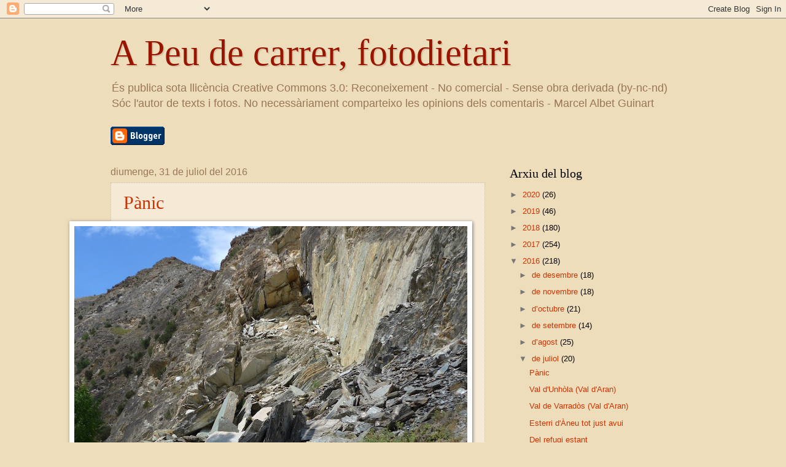

--- FILE ---
content_type: text/html; charset=UTF-8
request_url: https://marcelalbet.blogspot.com/2016/07/
body_size: 23764
content:
<!DOCTYPE html>
<html class='v2' dir='ltr' lang='ca'>
<head>
<link href='https://www.blogger.com/static/v1/widgets/335934321-css_bundle_v2.css' rel='stylesheet' type='text/css'/>
<meta content='width=1100' name='viewport'/>
<meta content='text/html; charset=UTF-8' http-equiv='Content-Type'/>
<meta content='blogger' name='generator'/>
<link href='https://marcelalbet.blogspot.com/favicon.ico' rel='icon' type='image/x-icon'/>
<link href='http://marcelalbet.blogspot.com/2016/07/' rel='canonical'/>
<link rel="alternate" type="application/atom+xml" title="A Peu de carrer, fotodietari  - Atom" href="https://marcelalbet.blogspot.com/feeds/posts/default" />
<link rel="alternate" type="application/rss+xml" title="A Peu de carrer, fotodietari  - RSS" href="https://marcelalbet.blogspot.com/feeds/posts/default?alt=rss" />
<link rel="service.post" type="application/atom+xml" title="A Peu de carrer, fotodietari  - Atom" href="https://www.blogger.com/feeds/2460946178470475669/posts/default" />
<!--Can't find substitution for tag [blog.ieCssRetrofitLinks]-->
<meta content='Llibreries, llibres, botigues, carrers, passatges de Barcelona' name='description'/>
<meta content='http://marcelalbet.blogspot.com/2016/07/' property='og:url'/>
<meta content='A Peu de carrer, fotodietari ' property='og:title'/>
<meta content='Llibreries, llibres, botigues, carrers, passatges de Barcelona' property='og:description'/>
<title>A Peu de carrer, fotodietari : de juliol 2016</title>
<style id='page-skin-1' type='text/css'><!--
/*
-----------------------------------------------
Blogger Template Style
Name:     Watermark
Designer: Blogger
URL:      www.blogger.com
----------------------------------------------- */
/* Use this with templates/1ktemplate-*.html */
/* Content
----------------------------------------------- */
body {
font: normal normal 14px Arial, Tahoma, Helvetica, FreeSans, sans-serif;
color: #000000;
background: #eeddbb none no-repeat scroll center center;
}
html body .content-outer {
min-width: 0;
max-width: 100%;
width: 100%;
}
.content-outer {
font-size: 92%;
}
a:link {
text-decoration:none;
color: #cc3300;
}
a:visited {
text-decoration:none;
color: #993322;
}
a:hover {
text-decoration:underline;
color: #ff3300;
}
.body-fauxcolumns .cap-top {
margin-top: 30px;
background: #eeddbb none no-repeat scroll center center;
height: 121px;
}
.content-inner {
padding: 0;
}
/* Header
----------------------------------------------- */
.header-inner .Header .titlewrapper,
.header-inner .Header .descriptionwrapper {
padding-left: 20px;
padding-right: 20px;
}
.Header h1 {
font: normal normal 60px Georgia, Utopia, 'Palatino Linotype', Palatino, serif;
color: #991500;
text-shadow: 2px 2px rgba(0, 0, 0, .1);
}
.Header h1 a {
color: #991500;
}
.Header .description {
font-size: 140%;
color: #997755;
}
/* Tabs
----------------------------------------------- */
.tabs-inner .section {
margin: 0 20px;
}
.tabs-inner .PageList, .tabs-inner .LinkList, .tabs-inner .Labels {
margin-left: -11px;
margin-right: -11px;
background-color: transparent;
border-top: 0 solid #ffffff;
border-bottom: 0 solid #ffffff;
-moz-box-shadow: 0 0 0 rgba(0, 0, 0, .3);
-webkit-box-shadow: 0 0 0 rgba(0, 0, 0, .3);
-goog-ms-box-shadow: 0 0 0 rgba(0, 0, 0, .3);
box-shadow: 0 0 0 rgba(0, 0, 0, .3);
}
.tabs-inner .PageList .widget-content,
.tabs-inner .LinkList .widget-content,
.tabs-inner .Labels .widget-content {
margin: -3px -11px;
background: transparent none  no-repeat scroll right;
}
.tabs-inner .widget ul {
padding: 2px 25px;
max-height: 34px;
background: transparent none no-repeat scroll left;
}
.tabs-inner .widget li {
border: none;
}
.tabs-inner .widget li a {
display: inline-block;
padding: .25em 1em;
font: normal normal 20px Georgia, Utopia, 'Palatino Linotype', Palatino, serif;
color: #cc3300;
border-right: 1px solid #eeddbb;
}
.tabs-inner .widget li:first-child a {
border-left: 1px solid #eeddbb;
}
.tabs-inner .widget li.selected a, .tabs-inner .widget li a:hover {
color: #000000;
}
/* Headings
----------------------------------------------- */
h2 {
font: normal normal 20px Georgia, Utopia, 'Palatino Linotype', Palatino, serif;
color: #000000;
margin: 0 0 .5em;
}
h2.date-header {
font: normal normal 16px Arial, Tahoma, Helvetica, FreeSans, sans-serif;
color: #997755;
}
/* Main
----------------------------------------------- */
.main-inner .column-center-inner,
.main-inner .column-left-inner,
.main-inner .column-right-inner {
padding: 0 5px;
}
.main-outer {
margin-top: 0;
background: transparent none no-repeat scroll top left;
}
.main-inner {
padding-top: 30px;
}
.main-cap-top {
position: relative;
}
.main-cap-top .cap-right {
position: absolute;
height: 0;
width: 100%;
bottom: 0;
background: transparent none repeat-x scroll bottom center;
}
.main-cap-top .cap-left {
position: absolute;
height: 245px;
width: 280px;
right: 0;
bottom: 0;
background: transparent none no-repeat scroll bottom left;
}
/* Posts
----------------------------------------------- */
.post-outer {
padding: 15px 20px;
margin: 0 0 25px;
background: transparent url(https://resources.blogblog.com/blogblog/data/1kt/watermark/post_background_birds.png) repeat scroll top left;
_background-image: none;
border: dotted 1px #ccbb99;
-moz-box-shadow: 0 0 0 rgba(0, 0, 0, .1);
-webkit-box-shadow: 0 0 0 rgba(0, 0, 0, .1);
-goog-ms-box-shadow: 0 0 0 rgba(0, 0, 0, .1);
box-shadow: 0 0 0 rgba(0, 0, 0, .1);
}
h3.post-title {
font: normal normal 30px Georgia, Utopia, 'Palatino Linotype', Palatino, serif;
margin: 0;
}
.comments h4 {
font: normal normal 30px Georgia, Utopia, 'Palatino Linotype', Palatino, serif;
margin: 1em 0 0;
}
.post-body {
font-size: 105%;
line-height: 1.5;
position: relative;
}
.post-header {
margin: 0 0 1em;
color: #997755;
}
.post-footer {
margin: 10px 0 0;
padding: 10px 0 0;
color: #997755;
border-top: dashed 1px #777777;
}
#blog-pager {
font-size: 140%
}
#comments .comment-author {
padding-top: 1.5em;
border-top: dashed 1px #777777;
background-position: 0 1.5em;
}
#comments .comment-author:first-child {
padding-top: 0;
border-top: none;
}
.avatar-image-container {
margin: .2em 0 0;
}
/* Comments
----------------------------------------------- */
.comments .comments-content .icon.blog-author {
background-repeat: no-repeat;
background-image: url([data-uri]);
}
.comments .comments-content .loadmore a {
border-top: 1px solid #777777;
border-bottom: 1px solid #777777;
}
.comments .continue {
border-top: 2px solid #777777;
}
/* Widgets
----------------------------------------------- */
.widget ul, .widget #ArchiveList ul.flat {
padding: 0;
list-style: none;
}
.widget ul li, .widget #ArchiveList ul.flat li {
padding: .35em 0;
text-indent: 0;
border-top: dashed 1px #777777;
}
.widget ul li:first-child, .widget #ArchiveList ul.flat li:first-child {
border-top: none;
}
.widget .post-body ul {
list-style: disc;
}
.widget .post-body ul li {
border: none;
}
.widget .zippy {
color: #777777;
}
.post-body img, .post-body .tr-caption-container, .Profile img, .Image img,
.BlogList .item-thumbnail img {
padding: 5px;
background: #fff;
-moz-box-shadow: 1px 1px 5px rgba(0, 0, 0, .5);
-webkit-box-shadow: 1px 1px 5px rgba(0, 0, 0, .5);
-goog-ms-box-shadow: 1px 1px 5px rgba(0, 0, 0, .5);
box-shadow: 1px 1px 5px rgba(0, 0, 0, .5);
}
.post-body img, .post-body .tr-caption-container {
padding: 8px;
}
.post-body .tr-caption-container {
color: #333333;
}
.post-body .tr-caption-container img {
padding: 0;
background: transparent;
border: none;
-moz-box-shadow: 0 0 0 rgba(0, 0, 0, .1);
-webkit-box-shadow: 0 0 0 rgba(0, 0, 0, .1);
-goog-ms-box-shadow: 0 0 0 rgba(0, 0, 0, .1);
box-shadow: 0 0 0 rgba(0, 0, 0, .1);
}
/* Footer
----------------------------------------------- */
.footer-outer {
color:#ccbb99;
background: #330000 url(https://resources.blogblog.com/blogblog/data/1kt/watermark/body_background_navigator.png) repeat scroll top left;
}
.footer-outer a {
color: #ff7755;
}
.footer-outer a:visited {
color: #dd5533;
}
.footer-outer a:hover {
color: #ff9977;
}
.footer-outer .widget h2 {
color: #eeddbb;
}
/* Mobile
----------------------------------------------- */
body.mobile  {
background-size: 100% auto;
}
.mobile .body-fauxcolumn-outer {
background: transparent none repeat scroll top left;
}
html .mobile .mobile-date-outer {
border-bottom: none;
background: transparent url(https://resources.blogblog.com/blogblog/data/1kt/watermark/post_background_birds.png) repeat scroll top left;
_background-image: none;
margin-bottom: 10px;
}
.mobile .main-inner .date-outer {
padding: 0;
}
.mobile .main-inner .date-header {
margin: 10px;
}
.mobile .main-cap-top {
z-index: -1;
}
.mobile .content-outer {
font-size: 100%;
}
.mobile .post-outer {
padding: 10px;
}
.mobile .main-cap-top .cap-left {
background: transparent none no-repeat scroll bottom left;
}
.mobile .body-fauxcolumns .cap-top {
margin: 0;
}
.mobile-link-button {
background: transparent url(https://resources.blogblog.com/blogblog/data/1kt/watermark/post_background_birds.png) repeat scroll top left;
}
.mobile-link-button a:link, .mobile-link-button a:visited {
color: #cc3300;
}
.mobile-index-date .date-header {
color: #997755;
}
.mobile-index-contents {
color: #000000;
}
.mobile .tabs-inner .section {
margin: 0;
}
.mobile .tabs-inner .PageList {
margin-left: 0;
margin-right: 0;
}
.mobile .tabs-inner .PageList .widget-content {
margin: 0;
color: #000000;
background: transparent url(https://resources.blogblog.com/blogblog/data/1kt/watermark/post_background_birds.png) repeat scroll top left;
}
.mobile .tabs-inner .PageList .widget-content .pagelist-arrow {
border-left: 1px solid #eeddbb;
}

--></style>
<style id='template-skin-1' type='text/css'><!--
body {
min-width: 960px;
}
.content-outer, .content-fauxcolumn-outer, .region-inner {
min-width: 960px;
max-width: 960px;
_width: 960px;
}
.main-inner .columns {
padding-left: 0;
padding-right: 310px;
}
.main-inner .fauxcolumn-center-outer {
left: 0;
right: 310px;
/* IE6 does not respect left and right together */
_width: expression(this.parentNode.offsetWidth -
parseInt("0") -
parseInt("310px") + 'px');
}
.main-inner .fauxcolumn-left-outer {
width: 0;
}
.main-inner .fauxcolumn-right-outer {
width: 310px;
}
.main-inner .column-left-outer {
width: 0;
right: 100%;
margin-left: -0;
}
.main-inner .column-right-outer {
width: 310px;
margin-right: -310px;
}
#layout {
min-width: 0;
}
#layout .content-outer {
min-width: 0;
width: 800px;
}
#layout .region-inner {
min-width: 0;
width: auto;
}
body#layout div.add_widget {
padding: 8px;
}
body#layout div.add_widget a {
margin-left: 32px;
}
--></style>
<link href='https://www.blogger.com/dyn-css/authorization.css?targetBlogID=2460946178470475669&amp;zx=6e0239ba-31aa-471c-81cf-4416553658be' media='none' onload='if(media!=&#39;all&#39;)media=&#39;all&#39;' rel='stylesheet'/><noscript><link href='https://www.blogger.com/dyn-css/authorization.css?targetBlogID=2460946178470475669&amp;zx=6e0239ba-31aa-471c-81cf-4416553658be' rel='stylesheet'/></noscript>
<meta name='google-adsense-platform-account' content='ca-host-pub-1556223355139109'/>
<meta name='google-adsense-platform-domain' content='blogspot.com'/>

</head>
<body class='loading variant-birds'>
<div class='navbar section' id='navbar' name='Barra de navegació'><div class='widget Navbar' data-version='1' id='Navbar1'><script type="text/javascript">
    function setAttributeOnload(object, attribute, val) {
      if(window.addEventListener) {
        window.addEventListener('load',
          function(){ object[attribute] = val; }, false);
      } else {
        window.attachEvent('onload', function(){ object[attribute] = val; });
      }
    }
  </script>
<div id="navbar-iframe-container"></div>
<script type="text/javascript" src="https://apis.google.com/js/platform.js"></script>
<script type="text/javascript">
      gapi.load("gapi.iframes:gapi.iframes.style.bubble", function() {
        if (gapi.iframes && gapi.iframes.getContext) {
          gapi.iframes.getContext().openChild({
              url: 'https://www.blogger.com/navbar/2460946178470475669?origin\x3dhttps://marcelalbet.blogspot.com',
              where: document.getElementById("navbar-iframe-container"),
              id: "navbar-iframe"
          });
        }
      });
    </script><script type="text/javascript">
(function() {
var script = document.createElement('script');
script.type = 'text/javascript';
script.src = '//pagead2.googlesyndication.com/pagead/js/google_top_exp.js';
var head = document.getElementsByTagName('head')[0];
if (head) {
head.appendChild(script);
}})();
</script>
</div></div>
<div class='body-fauxcolumns'>
<div class='fauxcolumn-outer body-fauxcolumn-outer'>
<div class='cap-top'>
<div class='cap-left'></div>
<div class='cap-right'></div>
</div>
<div class='fauxborder-left'>
<div class='fauxborder-right'></div>
<div class='fauxcolumn-inner'>
</div>
</div>
<div class='cap-bottom'>
<div class='cap-left'></div>
<div class='cap-right'></div>
</div>
</div>
</div>
<div class='content'>
<div class='content-fauxcolumns'>
<div class='fauxcolumn-outer content-fauxcolumn-outer'>
<div class='cap-top'>
<div class='cap-left'></div>
<div class='cap-right'></div>
</div>
<div class='fauxborder-left'>
<div class='fauxborder-right'></div>
<div class='fauxcolumn-inner'>
</div>
</div>
<div class='cap-bottom'>
<div class='cap-left'></div>
<div class='cap-right'></div>
</div>
</div>
</div>
<div class='content-outer'>
<div class='content-cap-top cap-top'>
<div class='cap-left'></div>
<div class='cap-right'></div>
</div>
<div class='fauxborder-left content-fauxborder-left'>
<div class='fauxborder-right content-fauxborder-right'></div>
<div class='content-inner'>
<header>
<div class='header-outer'>
<div class='header-cap-top cap-top'>
<div class='cap-left'></div>
<div class='cap-right'></div>
</div>
<div class='fauxborder-left header-fauxborder-left'>
<div class='fauxborder-right header-fauxborder-right'></div>
<div class='region-inner header-inner'>
<div class='header section' id='header' name='Capçalera'><div class='widget Header' data-version='1' id='Header1'>
<div id='header-inner'>
<div class='titlewrapper'>
<h1 class='title'>
<a href='https://marcelalbet.blogspot.com/'>
A Peu de carrer, fotodietari 
</a>
</h1>
</div>
<div class='descriptionwrapper'>
<p class='description'><span>És publica sota llicència Creative Commons 3.0: Reconeixement - No comercial - Sense obra derivada (by-nc-nd) Sóc l'autor de texts i 
fotos. No necessàriament comparteixo les opinions dels comentaris - 

Marcel Albet Guinart</span></p>
</div>
</div>
</div></div>
</div>
</div>
<div class='header-cap-bottom cap-bottom'>
<div class='cap-left'></div>
<div class='cap-right'></div>
</div>
</div>
</header>
<div class='tabs-outer'>
<div class='tabs-cap-top cap-top'>
<div class='cap-left'></div>
<div class='cap-right'></div>
</div>
<div class='fauxborder-left tabs-fauxborder-left'>
<div class='fauxborder-right tabs-fauxborder-right'></div>
<div class='region-inner tabs-inner'>
<div class='tabs section' id='crosscol' name='Multicolumnes'><div class='widget BloggerButton' data-version='1' id='BloggerButton1'>
<div class='widget-content'>
<a href='https://www.blogger.com'><img alt="Powered By Blogger" src="//img1.blogblog.com/html/buttons/blogger-simple-blue.gif"></a>
<div class='clear'></div>
</div>
</div></div>
<div class='tabs no-items section' id='crosscol-overflow' name='Cross-Column 2'></div>
</div>
</div>
<div class='tabs-cap-bottom cap-bottom'>
<div class='cap-left'></div>
<div class='cap-right'></div>
</div>
</div>
<div class='main-outer'>
<div class='main-cap-top cap-top'>
<div class='cap-left'></div>
<div class='cap-right'></div>
</div>
<div class='fauxborder-left main-fauxborder-left'>
<div class='fauxborder-right main-fauxborder-right'></div>
<div class='region-inner main-inner'>
<div class='columns fauxcolumns'>
<div class='fauxcolumn-outer fauxcolumn-center-outer'>
<div class='cap-top'>
<div class='cap-left'></div>
<div class='cap-right'></div>
</div>
<div class='fauxborder-left'>
<div class='fauxborder-right'></div>
<div class='fauxcolumn-inner'>
</div>
</div>
<div class='cap-bottom'>
<div class='cap-left'></div>
<div class='cap-right'></div>
</div>
</div>
<div class='fauxcolumn-outer fauxcolumn-left-outer'>
<div class='cap-top'>
<div class='cap-left'></div>
<div class='cap-right'></div>
</div>
<div class='fauxborder-left'>
<div class='fauxborder-right'></div>
<div class='fauxcolumn-inner'>
</div>
</div>
<div class='cap-bottom'>
<div class='cap-left'></div>
<div class='cap-right'></div>
</div>
</div>
<div class='fauxcolumn-outer fauxcolumn-right-outer'>
<div class='cap-top'>
<div class='cap-left'></div>
<div class='cap-right'></div>
</div>
<div class='fauxborder-left'>
<div class='fauxborder-right'></div>
<div class='fauxcolumn-inner'>
</div>
</div>
<div class='cap-bottom'>
<div class='cap-left'></div>
<div class='cap-right'></div>
</div>
</div>
<!-- corrects IE6 width calculation -->
<div class='columns-inner'>
<div class='column-center-outer'>
<div class='column-center-inner'>
<div class='main section' id='main' name='Principal'><div class='widget Blog' data-version='1' id='Blog1'>
<div class='blog-posts hfeed'>

          <div class="date-outer">
        
<h2 class='date-header'><span>diumenge, 31 de juliol del 2016</span></h2>

          <div class="date-posts">
        
<div class='post-outer'>
<div class='post hentry uncustomized-post-template' itemprop='blogPost' itemscope='itemscope' itemtype='http://schema.org/BlogPosting'>
<meta content='https://blogger.googleusercontent.com/img/b/R29vZ2xl/AVvXsEjfODec9iU5L41UQUMzwNM2LE8n3kkwATOzAcXdCMW0n8JB0GqlKT7thqh8CSmtp_2g0LrAXB2KeafV_BaMrITGSkwovB6iGpTP1vU-HeK_2_CTx6tLiCcuz7iRGediMtlk2gF__W0vF7TJ/s640/031.JPG' itemprop='image_url'/>
<meta content='2460946178470475669' itemprop='blogId'/>
<meta content='1830813209926557639' itemprop='postId'/>
<a name='1830813209926557639'></a>
<h3 class='post-title entry-title' itemprop='name'>
<a href='https://marcelalbet.blogspot.com/2016/07/panic.html'>Pànic </a>
</h3>
<div class='post-header'>
<div class='post-header-line-1'></div>
</div>
<div class='post-body entry-content' id='post-body-1830813209926557639' itemprop='articleBody'>
<div class="separator" style="clear: both; text-align: center;">
<a href="https://blogger.googleusercontent.com/img/b/R29vZ2xl/AVvXsEjfODec9iU5L41UQUMzwNM2LE8n3kkwATOzAcXdCMW0n8JB0GqlKT7thqh8CSmtp_2g0LrAXB2KeafV_BaMrITGSkwovB6iGpTP1vU-HeK_2_CTx6tLiCcuz7iRGediMtlk2gF__W0vF7TJ/s1600/031.JPG" imageanchor="1" style="clear: right; float: right; margin-bottom: 1em; margin-left: 1em;"><img border="0" height="480" src="https://blogger.googleusercontent.com/img/b/R29vZ2xl/AVvXsEjfODec9iU5L41UQUMzwNM2LE8n3kkwATOzAcXdCMW0n8JB0GqlKT7thqh8CSmtp_2g0LrAXB2KeafV_BaMrITGSkwovB6iGpTP1vU-HeK_2_CTx6tLiCcuz7iRGediMtlk2gF__W0vF7TJ/s640/031.JPG" width="640" /></a></div>
<br />
<div class="separator" style="clear: both; text-align: center;">
</div>
<div style="text-align: justify;">
Aquest matí la majoria de portals i comerços d'Esterri d'Àneu era ple de fulls fotocopiats amb aquest text que reprodueixo literalment:</div>
<div style="text-align: justify;">
<br /></div>
<div style="text-align: justify;">
"Debido a la inestabilidad política que vivimos, le aconsejamos que haga usted en su casa: una buena despensa, mucho de todo. No escatime, jamones, quesos, aceites, leche en polvo, pasta italiana, macarrones, espaguetis, sal, azucar, harina, aceitunas, garbanzos, arroz, lentejas, judias, pasas, frutos secos, productos de larga duración, no perecederos, y reservelos para los tiempos dificiles. Tenga en cuenta la caducidad del producto y asegurese de que los coloca en un lugar que está en buenas condiciones, que no de el sol, que no haya humedad. Todo lo que pueda, jabón, papel higienico..."</div>
<div style="text-align: justify;">
<br /></div>
<div style="text-align: justify;">
!!!glups&#161;&#161;&#161;<br />
<br />
<div class="separator" style="clear: both; text-align: center;">
<a href="https://blogger.googleusercontent.com/img/b/R29vZ2xl/AVvXsEggHDtUFrX7D2lp6em0ucJHxmHWmUgY5stF1YEY-bYdUWlfLhNC2HA80iubSLu2CFVD_uQAnj57MsCj1RitBZ9dqEV3z7XszYtIdvnGhXplMdCe19AZXjj86oz5jUNqEeUL95ooumdJnDjd/s1600/062.JPG" imageanchor="1" style="margin-left: 1em; margin-right: 1em;"><img border="0" height="240" src="https://blogger.googleusercontent.com/img/b/R29vZ2xl/AVvXsEggHDtUFrX7D2lp6em0ucJHxmHWmUgY5stF1YEY-bYdUWlfLhNC2HA80iubSLu2CFVD_uQAnj57MsCj1RitBZ9dqEV3z7XszYtIdvnGhXplMdCe19AZXjj86oz5jUNqEeUL95ooumdJnDjd/s320/062.JPG" width="320" /></a></div>
<br />
<div class="separator" style="clear: both; text-align: center;">
<a href="https://blogger.googleusercontent.com/img/b/R29vZ2xl/AVvXsEilqJcNSEzkslpaYVXhp3EqvWiSLCFgYL7StJkiTbaYC6lLvbn9G0aYzNjFEfdgW6B5nN8kldpFIMDcbAZ8ecxdXWW1WINRdHbVkbLY9aOTlrgixJJTng_woB4lBthyvWHksQZrgyH_8oeB/s1600/063.JPG" imageanchor="1" style="margin-left: 1em; margin-right: 1em;"><img border="0" height="240" src="https://blogger.googleusercontent.com/img/b/R29vZ2xl/AVvXsEilqJcNSEzkslpaYVXhp3EqvWiSLCFgYL7StJkiTbaYC6lLvbn9G0aYzNjFEfdgW6B5nN8kldpFIMDcbAZ8ecxdXWW1WINRdHbVkbLY9aOTlrgixJJTng_woB4lBthyvWHksQZrgyH_8oeB/s320/063.JPG" width="320" /></a></div>
<br /></div>
<div style='clear: both;'></div>
</div>
<div class='post-footer'>
<div class='post-footer-line post-footer-line-1'>
<span class='post-author vcard'>
Publicat per
<span class='fn' itemprop='author' itemscope='itemscope' itemtype='http://schema.org/Person'>
<meta content='https://www.blogger.com/profile/00537465261486821074' itemprop='url'/>
<a class='g-profile' href='https://www.blogger.com/profile/00537465261486821074' rel='author' title='author profile'>
<span itemprop='name'>Marcel Albet Guinart</span>
</a>
</span>
</span>
<span class='post-timestamp'>
a
<meta content='http://marcelalbet.blogspot.com/2016/07/panic.html' itemprop='url'/>
<a class='timestamp-link' href='https://marcelalbet.blogspot.com/2016/07/panic.html' rel='bookmark' title='permanent link'><abbr class='published' itemprop='datePublished' title='2016-07-31T19:09:00+02:00'>19:09</abbr></a>
</span>
<span class='post-comment-link'>
<a class='comment-link' href='https://marcelalbet.blogspot.com/2016/07/panic.html#comment-form' onclick=''>
Cap comentari:
  </a>
</span>
<span class='post-icons'>
<span class='item-control blog-admin pid-1800516328'>
<a href='https://www.blogger.com/post-edit.g?blogID=2460946178470475669&postID=1830813209926557639&from=pencil' title='Modificar el missatge'>
<img alt='' class='icon-action' height='18' src='https://resources.blogblog.com/img/icon18_edit_allbkg.gif' width='18'/>
</a>
</span>
</span>
<div class='post-share-buttons goog-inline-block'>
<a class='goog-inline-block share-button sb-email' href='https://www.blogger.com/share-post.g?blogID=2460946178470475669&postID=1830813209926557639&target=email' target='_blank' title='Envia per correu electrònic'><span class='share-button-link-text'>Envia per correu electrònic</span></a><a class='goog-inline-block share-button sb-blog' href='https://www.blogger.com/share-post.g?blogID=2460946178470475669&postID=1830813209926557639&target=blog' onclick='window.open(this.href, "_blank", "height=270,width=475"); return false;' target='_blank' title='BlogThis!'><span class='share-button-link-text'>BlogThis!</span></a><a class='goog-inline-block share-button sb-twitter' href='https://www.blogger.com/share-post.g?blogID=2460946178470475669&postID=1830813209926557639&target=twitter' target='_blank' title='Comparteix a X'><span class='share-button-link-text'>Comparteix a X</span></a><a class='goog-inline-block share-button sb-facebook' href='https://www.blogger.com/share-post.g?blogID=2460946178470475669&postID=1830813209926557639&target=facebook' onclick='window.open(this.href, "_blank", "height=430,width=640"); return false;' target='_blank' title='Comparteix a Facebook'><span class='share-button-link-text'>Comparteix a Facebook</span></a><a class='goog-inline-block share-button sb-pinterest' href='https://www.blogger.com/share-post.g?blogID=2460946178470475669&postID=1830813209926557639&target=pinterest' target='_blank' title='Comparteix a Pinterest'><span class='share-button-link-text'>Comparteix a Pinterest</span></a>
</div>
</div>
<div class='post-footer-line post-footer-line-2'>
<span class='post-labels'>
Etiquetes de comentaris:
<a href='https://marcelalbet.blogspot.com/search/label/Esterri%20d%27%C3%80neu' rel='tag'>Esterri d&#39;Àneu</a>,
<a href='https://marcelalbet.blogspot.com/search/label/p%C3%A0nic' rel='tag'>pànic</a>
</span>
</div>
<div class='post-footer-line post-footer-line-3'>
<span class='post-location'>
</span>
</div>
</div>
</div>
</div>

          </div></div>
        

          <div class="date-outer">
        
<h2 class='date-header'><span>divendres, 29 de juliol del 2016</span></h2>

          <div class="date-posts">
        
<div class='post-outer'>
<div class='post hentry uncustomized-post-template' itemprop='blogPost' itemscope='itemscope' itemtype='http://schema.org/BlogPosting'>
<meta content='https://blogger.googleusercontent.com/img/b/R29vZ2xl/AVvXsEhskLHGenjYadm6n5x3PZNI6IY4Gs7XAJJxE7r0_LOw1GjdwYsZeEril2iuBNwH0rCh3idXMoA4FLlJxd-8C4FxN_oz1NL-Ce8cQPSa8xeOj41zhxHY6ZMZ_uqxYpS5mT2Qk6z2WODkbvPj/s640/147.JPG' itemprop='image_url'/>
<meta content='2460946178470475669' itemprop='blogId'/>
<meta content='3283185106067644191' itemprop='postId'/>
<a name='3283185106067644191'></a>
<h3 class='post-title entry-title' itemprop='name'>
<a href='https://marcelalbet.blogspot.com/2016/07/val-darriu-unhola-val-daran_38.html'>Val d'Unhòla (Val d'Aran)</a>
</h3>
<div class='post-header'>
<div class='post-header-line-1'></div>
</div>
<div class='post-body entry-content' id='post-body-3283185106067644191' itemprop='articleBody'>
<table cellpadding="0" cellspacing="0" class="tr-caption-container" style="float: right; margin-left: 1em; text-align: right;"><tbody>
<tr><td style="text-align: center;"><a href="https://blogger.googleusercontent.com/img/b/R29vZ2xl/AVvXsEhskLHGenjYadm6n5x3PZNI6IY4Gs7XAJJxE7r0_LOw1GjdwYsZeEril2iuBNwH0rCh3idXMoA4FLlJxd-8C4FxN_oz1NL-Ce8cQPSa8xeOj41zhxHY6ZMZ_uqxYpS5mT2Qk6z2WODkbvPj/s1600/147.JPG" imageanchor="1" style="clear: right; margin-bottom: 1em; margin-left: auto; margin-right: auto;"><img border="0" height="480" src="https://blogger.googleusercontent.com/img/b/R29vZ2xl/AVvXsEhskLHGenjYadm6n5x3PZNI6IY4Gs7XAJJxE7r0_LOw1GjdwYsZeEril2iuBNwH0rCh3idXMoA4FLlJxd-8C4FxN_oz1NL-Ce8cQPSa8xeOj41zhxHY6ZMZ_uqxYpS5mT2Qk6z2WODkbvPj/s640/147.JPG" width="640" /></a></td></tr>
<tr><td class="tr-caption" style="text-align: center;"><b><span style="font-size: small;">Meandres de l'arriu Unhòla</span></b></td></tr>
</tbody></table>
<br />
<table cellpadding="0" cellspacing="0" class="tr-caption-container" style="float: right; margin-left: 1em; text-align: right;"><tbody>
<tr><td style="text-align: center;"><a href="https://blogger.googleusercontent.com/img/b/R29vZ2xl/AVvXsEjjm7l5lXcdvUl99rKksaQeIDsWOf0q5Jqa3nLy0Ctsgse-H9aFu5tqSyYzKthOPP1D2rUcnVCi6jK6euWiW59NpdV1rqxz1GlnStM8wHEy8UWo07rGmkSznzu1JaGY6LdtFTVAhNk7GqbW/s1600/154.JPG" imageanchor="1" style="clear: right; margin-bottom: 1em; margin-left: auto; margin-right: auto;"><img border="0" height="432" src="https://blogger.googleusercontent.com/img/b/R29vZ2xl/AVvXsEjjm7l5lXcdvUl99rKksaQeIDsWOf0q5Jqa3nLy0Ctsgse-H9aFu5tqSyYzKthOPP1D2rUcnVCi6jK6euWiW59NpdV1rqxz1GlnStM8wHEy8UWo07rGmkSznzu1JaGY6LdtFTVAhNk7GqbW/s640/154.JPG" width="640" /></a></td></tr>
<tr><td class="tr-caption" style="text-align: center;"><span style="font-size: small;"><b>Planeth deth Pas Estret i Tuc des Armeròs (2528 m)&nbsp;</b></span></td></tr>
</tbody></table>
<br />
<table cellpadding="0" cellspacing="0" class="tr-caption-container" style="float: right; margin-left: 1em; text-align: right;"><tbody>
<tr><td style="text-align: center;"><a href="https://blogger.googleusercontent.com/img/b/R29vZ2xl/AVvXsEj2TPAq5BRCGLa6AsE1VWqB1JPn3fduouns90wkyl1M7EHxuZdVAlLCBsORP7UJ-SXwDNescCYaYxHkSf5Do1csoCGt5xXFgTXIaZMhZ-zylazGFpxDHFZ8SNzoSi8BdbBbNTDzIJim0f32/s1600/157.JPG" imageanchor="1" style="clear: right; margin-bottom: 1em; margin-left: auto; margin-right: auto;"><img border="0" height="480" src="https://blogger.googleusercontent.com/img/b/R29vZ2xl/AVvXsEj2TPAq5BRCGLa6AsE1VWqB1JPn3fduouns90wkyl1M7EHxuZdVAlLCBsORP7UJ-SXwDNescCYaYxHkSf5Do1csoCGt5xXFgTXIaZMhZ-zylazGFpxDHFZ8SNzoSi8BdbBbNTDzIJim0f32/s640/157.JPG" width="640" /></a></td></tr>
<tr><td class="tr-caption" style="text-align: center;"><b><span style="font-size: small;">Refugi de pastor</span></b></td></tr>
</tbody></table>
<br />
<div class="separator" style="clear: both; text-align: center;">
</div>
<br />
<div class="separator" style="clear: both; text-align: center;">
<a href="https://blogger.googleusercontent.com/img/b/R29vZ2xl/AVvXsEhU4C41hKjC5oD1lZDCYDdtu1JTJMxHNaiRSK4P5T7TafLz_Cb0l2nCzXOx_ZdsiDAFQVEVj_tzllpPF_111__FNjrkl85OwIvDl2bjF_G3ayMhsEFUBGhUFob5gIjL4DZDjHcrBisCwhwA/s1600/161.JPG" imageanchor="1" style="clear: right; float: right; margin-bottom: 1em; margin-left: 1em;"><img border="0" height="420" src="https://blogger.googleusercontent.com/img/b/R29vZ2xl/AVvXsEhU4C41hKjC5oD1lZDCYDdtu1JTJMxHNaiRSK4P5T7TafLz_Cb0l2nCzXOx_ZdsiDAFQVEVj_tzllpPF_111__FNjrkl85OwIvDl2bjF_G3ayMhsEFUBGhUFob5gIjL4DZDjHcrBisCwhwA/s640/161.JPG" width="640" /></a></div>
<br />
<div class="separator" style="clear: both; text-align: center;">
<a href="https://blogger.googleusercontent.com/img/b/R29vZ2xl/AVvXsEjj-rJUfR74-rWLshzf3uF1RojfgLJ0e4JJ0vkg0uNCZZD-ZdHUCbnuyWg9hSmzVF79_-2p13oWlA_6CnEP_jQnZ3SCf4pUYD1TXC20d-HO_eRO2AxsuR_qiwZGNwIWkbSyKABwrlYzjQAE/s1600/163.JPG" imageanchor="1" style="clear: right; float: right; margin-bottom: 1em; margin-left: 1em;"><img border="0" height="480" src="https://blogger.googleusercontent.com/img/b/R29vZ2xl/AVvXsEjj-rJUfR74-rWLshzf3uF1RojfgLJ0e4JJ0vkg0uNCZZD-ZdHUCbnuyWg9hSmzVF79_-2p13oWlA_6CnEP_jQnZ3SCf4pUYD1TXC20d-HO_eRO2AxsuR_qiwZGNwIWkbSyKABwrlYzjQAE/s640/163.JPG" width="640" /></a></div>
<br />
<table cellpadding="0" cellspacing="0" class="tr-caption-container" style="float: right; margin-left: 1em; text-align: right;"><tbody>
<tr><td style="text-align: center;"><a href="https://blogger.googleusercontent.com/img/b/R29vZ2xl/AVvXsEiW7ACxN9hDjlS7mj2ixhSiMr_ao8GqgXTaZawcq7z0kGFrx-rY7aUREmUol2Ri6A_WenlzcFjRNmP05jRBj880lGb0EaOHT8nJrqJkkwM777CpBihlcSjiRZf3pUVTaOJLyspBazpsj_MN/s1600/172.JPG" imageanchor="1" style="clear: right; margin-bottom: 1em; margin-left: auto; margin-right: auto;"><img border="0" height="480" src="https://blogger.googleusercontent.com/img/b/R29vZ2xl/AVvXsEiW7ACxN9hDjlS7mj2ixhSiMr_ao8GqgXTaZawcq7z0kGFrx-rY7aUREmUol2Ri6A_WenlzcFjRNmP05jRBj880lGb0EaOHT8nJrqJkkwM777CpBihlcSjiRZf3pUVTaOJLyspBazpsj_MN/s640/172.JPG" width="640" /></a></td></tr>
<tr><td class="tr-caption" style="text-align: center;"><span style="font-size: small;"><b>Tuc de Maubèrme (2880 m)</b></span></td></tr>
</tbody></table>
<br />
<table cellpadding="0" cellspacing="0" class="tr-caption-container" style="float: right; margin-left: 1em; text-align: right;"><tbody>
<tr><td style="text-align: center;"><a href="https://blogger.googleusercontent.com/img/b/R29vZ2xl/AVvXsEjPna80iB392uRD7mVZVVqUhDl9HubjAQ7dprPiycCF7TEmTiYfm0gSwJQQtgE8zjr9Gg33ynpQpKpojAhWNLo8TByAT0ACjcb-cqihUMbxBRMsbw0jde1aC0s7GdSfDvVLm3G6cQFBO46Q/s1600/176.JPG" imageanchor="1" style="clear: right; margin-bottom: 1em; margin-left: auto; margin-right: auto;"><img border="0" height="480" src="https://blogger.googleusercontent.com/img/b/R29vZ2xl/AVvXsEjPna80iB392uRD7mVZVVqUhDl9HubjAQ7dprPiycCF7TEmTiYfm0gSwJQQtgE8zjr9Gg33ynpQpKpojAhWNLo8TByAT0ACjcb-cqihUMbxBRMsbw0jde1aC0s7GdSfDvVLm3G6cQFBO46Q/s640/176.JPG" width="640" /></a></td></tr>
<tr><td class="tr-caption" style="text-align: center;"><span style="font-size: small;"><b>Eth Pas Estret i pla del mateix nom</b></span></td></tr>
</tbody></table>
<br />
<div class="separator" style="clear: both; text-align: center;">
</div>
<br />
<div class="separator" style="clear: both; text-align: center;">
</div>
<br />
<div class="separator" style="clear: both; text-align: center;">
<a href="https://blogger.googleusercontent.com/img/b/R29vZ2xl/AVvXsEhOCOVsPB0nS-czBgW9z82gp4cOS63KXcBra31GszcuXnBK7hF2ACLz5GqEYVXGtOUMBQzk126xptDEobWrpkcak8GAEKbAvu-XdR8ygGo_v4R3PkE648C_EvqBOE68wlbelKZ43MlVR-Ey/s1600/186.JPG" imageanchor="1" style="clear: right; float: right; margin-bottom: 1em; margin-left: 1em;"><img border="0" height="442" src="https://blogger.googleusercontent.com/img/b/R29vZ2xl/AVvXsEhOCOVsPB0nS-czBgW9z82gp4cOS63KXcBra31GszcuXnBK7hF2ACLz5GqEYVXGtOUMBQzk126xptDEobWrpkcak8GAEKbAvu-XdR8ygGo_v4R3PkE648C_EvqBOE68wlbelKZ43MlVR-Ey/s640/186.JPG" width="640" /></a></div>
<br />
<div class="separator" style="clear: both; text-align: center;">
</div>
<div class="separator" style="clear: both; text-align: center;">
</div>
<br />
<table cellpadding="0" cellspacing="0" class="tr-caption-container" style="float: right; margin-left: 1em; text-align: right;"><tbody>
<tr><td style="text-align: center;"><a href="https://blogger.googleusercontent.com/img/b/R29vZ2xl/AVvXsEj9jwXHxk3e9IDCnFXTtL-WPDMp9oTzCgPADt0HFZlyGwCvDrNQxRMJoeIapsNhfwCnJ68VTsVC7CxkHZuIqZgR6bP4sLaWcQKC0UJRAap2zfe0Ux8FaS9U_emL6k1xsOvA8kuGjP4MNuUK/s1600/192.JPG" imageanchor="1" style="clear: right; margin-bottom: 1em; margin-left: auto; margin-right: auto;"><img border="0" height="480" src="https://blogger.googleusercontent.com/img/b/R29vZ2xl/AVvXsEj9jwXHxk3e9IDCnFXTtL-WPDMp9oTzCgPADt0HFZlyGwCvDrNQxRMJoeIapsNhfwCnJ68VTsVC7CxkHZuIqZgR6bP4sLaWcQKC0UJRAap2zfe0Ux8FaS9U_emL6k1xsOvA8kuGjP4MNuUK/s640/192.JPG" width="640" /></a></td></tr>
<tr><td class="tr-caption" style="text-align: center;"><span style="font-size: small;"><b>Edificis en ruïnes de les mines de ferro La Reparadora, al costat refugi de pastor</b></span></td></tr>
</tbody></table>
<br />
<br />
<br />
<br />
<br />
<br />
<br />
<br />
<br />
<br />
<br />
<br />
<br />
<br />
<br />
<br />
<br />
<br />
<br />
<br />
<table cellpadding="0" cellspacing="0" class="tr-caption-container" style="float: right; margin-left: 1em; text-align: right;"><tbody>
<tr><td style="text-align: center;"><a href="https://blogger.googleusercontent.com/img/b/R29vZ2xl/AVvXsEgtbAeVFragn7NDFY2qiNfBYtsrH9esxa0qr78OUZOqwEU2bPlDVuVuUyGI1JtLKfqtxms_ulQZY9I2OJKIGr5_2kY_EvdMVOcuMwb29JF2JjW202htTL2veY_XfNr6RtzPoD6_ixIvd_Kg/s1600/143.JPG" imageanchor="1" style="clear: right; margin-bottom: 1em; margin-left: auto; margin-right: auto;"><img border="0" height="480" src="https://blogger.googleusercontent.com/img/b/R29vZ2xl/AVvXsEgtbAeVFragn7NDFY2qiNfBYtsrH9esxa0qr78OUZOqwEU2bPlDVuVuUyGI1JtLKfqtxms_ulQZY9I2OJKIGr5_2kY_EvdMVOcuMwb29JF2JjW202htTL2veY_XfNr6RtzPoD6_ixIvd_Kg/s640/143.JPG" width="640" /></a></td></tr>
<tr><td class="tr-caption" style="text-align: center;"><span style="font-size: small;"><b>Visitant el refugi&nbsp;</b></span></td></tr>
</tbody></table>
<br />
<div class="separator" style="clear: both; text-align: center;">
<a href="https://blogger.googleusercontent.com/img/b/R29vZ2xl/AVvXsEgVYDvxTu6tRMuniCYBdu9tatlmEwBoE3dtR4wQZkn7xbzYorMRtXY0yp4cIMjpP3SJisp7uO4yi-ghz0Afx3252TxbS_ISuUPK5TmXjSF7ytynufi_AnjQrvym0fUwd3TkyXGd5PtkOtZI/s1600/194.JPG" imageanchor="1" style="clear: right; float: right; margin-bottom: 1em; margin-left: 1em;"><img border="0" height="480" src="https://blogger.googleusercontent.com/img/b/R29vZ2xl/AVvXsEgVYDvxTu6tRMuniCYBdu9tatlmEwBoE3dtR4wQZkn7xbzYorMRtXY0yp4cIMjpP3SJisp7uO4yi-ghz0Afx3252TxbS_ISuUPK5TmXjSF7ytynufi_AnjQrvym0fUwd3TkyXGd5PtkOtZI/s640/194.JPG" width="640" /></a></div>
<div class="separator" style="clear: both; text-align: center;">
</div>
<br />
<table cellpadding="0" cellspacing="0" class="tr-caption-container" style="float: right; margin-left: 1em; text-align: right;"><tbody>
<tr><td style="text-align: center;"><a href="https://blogger.googleusercontent.com/img/b/R29vZ2xl/AVvXsEigXOQ5OntVgCJYyCvsRWMU8NLCjdQsuQvCpK0hOx2IW68yZqvPL6-gZTq8VlztdzlZ5ESbQWSwebiCAwo-kSn5pGYh1_Uj-7Ielbx0wbRmdAQDdW3kLftxiytu9ko69xMrP0Ja5zdYJ957/s1600/201.JPG" imageanchor="1" style="clear: right; margin-bottom: 1em; margin-left: auto; margin-right: auto;"><img border="0" height="480" src="https://blogger.googleusercontent.com/img/b/R29vZ2xl/AVvXsEigXOQ5OntVgCJYyCvsRWMU8NLCjdQsuQvCpK0hOx2IW68yZqvPL6-gZTq8VlztdzlZ5ESbQWSwebiCAwo-kSn5pGYh1_Uj-7Ielbx0wbRmdAQDdW3kLftxiytu9ko69xMrP0Ja5zdYJ957/s640/201.JPG" width="640" /></a></td></tr>
<tr><td class="tr-caption" style="text-align: center;"><b><span style="font-size: small;">Plan de Torn</span></b></td></tr>
</tbody></table>
<br />
<table align="center" cellpadding="0" cellspacing="0" class="tr-caption-container" style="margin-left: auto; margin-right: auto; text-align: center;"><tbody>
<tr><td style="text-align: center;"><a href="https://blogger.googleusercontent.com/img/b/R29vZ2xl/AVvXsEgbMMckgErdOlWQfkDWAXYEDcpSPv4zeaayMRib_vFSNjp7_fnHdyh8uXdE_yIm6jMKG7yIZN44TYc5r25cE7ufR8GY-bITSeuGoxdT_knNoH-ejJ4DV3dkRaBNG6jWAFLFKOrCsOGfS5Os/s1600/212.JPG" imageanchor="1" style="margin-left: auto; margin-right: auto;"><img border="0" height="640" src="https://blogger.googleusercontent.com/img/b/R29vZ2xl/AVvXsEgbMMckgErdOlWQfkDWAXYEDcpSPv4zeaayMRib_vFSNjp7_fnHdyh8uXdE_yIm6jMKG7yIZN44TYc5r25cE7ufR8GY-bITSeuGoxdT_knNoH-ejJ4DV3dkRaBNG6jWAFLFKOrCsOGfS5Os/s640/212.JPG" width="480" /></a></td></tr>
<tr><td class="tr-caption" style="text-align: center;"><b><span style="font-size: small;">Saut deth Calhaus</span></b></td></tr>
</tbody></table>
<br />
<table cellpadding="0" cellspacing="0" class="tr-caption-container" style="float: right; margin-left: 1em; text-align: right;"><tbody>
<tr><td style="text-align: center;"><a href="https://blogger.googleusercontent.com/img/b/R29vZ2xl/AVvXsEjDr-sQZ8cLu-V29irw2kgiUoqwi7EdbfDpbvaaPRMkNjXgHREhq3f-gCcm2s_x9WgGWvqmlTr6Sfy6ljIwp6IqAFDQmTVtQ8j-rfRlOYtrq_sRtsCxQneMx7ZfXJidsswSYJlV9S_Oj54L/s1600/213.JPG" imageanchor="1" style="clear: right; margin-bottom: 1em; margin-left: auto; margin-right: auto;"><img border="0" height="480" src="https://blogger.googleusercontent.com/img/b/R29vZ2xl/AVvXsEjDr-sQZ8cLu-V29irw2kgiUoqwi7EdbfDpbvaaPRMkNjXgHREhq3f-gCcm2s_x9WgGWvqmlTr6Sfy6ljIwp6IqAFDQmTVtQ8j-rfRlOYtrq_sRtsCxQneMx7ZfXJidsswSYJlV9S_Oj54L/s640/213.JPG" width="640" /></a></td></tr>
<tr><td class="tr-caption" style="text-align: center;"><b><span style="font-size: small;">Arriu Unhòla, conegut popularment com el Riu Vermell, coloració deguda a la quantitat de mineral de ferro que&nbsp;</span></b><span style="font-size: small;"><b>arrossega</b></span></td></tr>
</tbody></table>
<br />
<div class="separator" style="clear: both; text-align: center;">
</div>
<br />
<div class="separator" style="clear: both; text-align: center;">
</div>
<br />
<div class="separator" style="clear: both; text-align: center;">
<a href="https://blogger.googleusercontent.com/img/b/R29vZ2xl/AVvXsEgDnzMYo55Agz_b_V59t0zHIfkV0d7Pj1rA0jK0Ies2YDG9lYrSDOZ6LVKpWNs9oYlUs9Wb-_l-XqNmoHeCgp3tWrTT0GVCezjOAz9552r1HaQS_vwYVp81f54hQzeZYtAk6hK97_P-Zbbm/s1600/223.JPG" imageanchor="1" style="clear: right; float: right; margin-bottom: 1em; margin-left: 1em;"><img border="0" height="480" src="https://blogger.googleusercontent.com/img/b/R29vZ2xl/AVvXsEgDnzMYo55Agz_b_V59t0zHIfkV0d7Pj1rA0jK0Ies2YDG9lYrSDOZ6LVKpWNs9oYlUs9Wb-_l-XqNmoHeCgp3tWrTT0GVCezjOAz9552r1HaQS_vwYVp81f54hQzeZYtAk6hK97_P-Zbbm/s640/223.JPG" width="640" /></a></div>
<br />
<div style='clear: both;'></div>
</div>
<div class='post-footer'>
<div class='post-footer-line post-footer-line-1'>
<span class='post-author vcard'>
Publicat per
<span class='fn' itemprop='author' itemscope='itemscope' itemtype='http://schema.org/Person'>
<meta content='https://www.blogger.com/profile/00537465261486821074' itemprop='url'/>
<a class='g-profile' href='https://www.blogger.com/profile/00537465261486821074' rel='author' title='author profile'>
<span itemprop='name'>Marcel Albet Guinart</span>
</a>
</span>
</span>
<span class='post-timestamp'>
a
<meta content='http://marcelalbet.blogspot.com/2016/07/val-darriu-unhola-val-daran_38.html' itemprop='url'/>
<a class='timestamp-link' href='https://marcelalbet.blogspot.com/2016/07/val-darriu-unhola-val-daran_38.html' rel='bookmark' title='permanent link'><abbr class='published' itemprop='datePublished' title='2016-07-29T23:39:00+02:00'>23:39</abbr></a>
</span>
<span class='post-comment-link'>
<a class='comment-link' href='https://marcelalbet.blogspot.com/2016/07/val-darriu-unhola-val-daran_38.html#comment-form' onclick=''>
Cap comentari:
  </a>
</span>
<span class='post-icons'>
<span class='item-control blog-admin pid-1800516328'>
<a href='https://www.blogger.com/post-edit.g?blogID=2460946178470475669&postID=3283185106067644191&from=pencil' title='Modificar el missatge'>
<img alt='' class='icon-action' height='18' src='https://resources.blogblog.com/img/icon18_edit_allbkg.gif' width='18'/>
</a>
</span>
</span>
<div class='post-share-buttons goog-inline-block'>
<a class='goog-inline-block share-button sb-email' href='https://www.blogger.com/share-post.g?blogID=2460946178470475669&postID=3283185106067644191&target=email' target='_blank' title='Envia per correu electrònic'><span class='share-button-link-text'>Envia per correu electrònic</span></a><a class='goog-inline-block share-button sb-blog' href='https://www.blogger.com/share-post.g?blogID=2460946178470475669&postID=3283185106067644191&target=blog' onclick='window.open(this.href, "_blank", "height=270,width=475"); return false;' target='_blank' title='BlogThis!'><span class='share-button-link-text'>BlogThis!</span></a><a class='goog-inline-block share-button sb-twitter' href='https://www.blogger.com/share-post.g?blogID=2460946178470475669&postID=3283185106067644191&target=twitter' target='_blank' title='Comparteix a X'><span class='share-button-link-text'>Comparteix a X</span></a><a class='goog-inline-block share-button sb-facebook' href='https://www.blogger.com/share-post.g?blogID=2460946178470475669&postID=3283185106067644191&target=facebook' onclick='window.open(this.href, "_blank", "height=430,width=640"); return false;' target='_blank' title='Comparteix a Facebook'><span class='share-button-link-text'>Comparteix a Facebook</span></a><a class='goog-inline-block share-button sb-pinterest' href='https://www.blogger.com/share-post.g?blogID=2460946178470475669&postID=3283185106067644191&target=pinterest' target='_blank' title='Comparteix a Pinterest'><span class='share-button-link-text'>Comparteix a Pinterest</span></a>
</div>
</div>
<div class='post-footer-line post-footer-line-2'>
<span class='post-labels'>
Etiquetes de comentaris:
<a href='https://marcelalbet.blogspot.com/search/label/arriu%20Unh%C3%B2la' rel='tag'>arriu Unhòla</a>,
<a href='https://marcelalbet.blogspot.com/search/label/Mauberme' rel='tag'>Mauberme</a>,
<a href='https://marcelalbet.blogspot.com/search/label/Val%20d%27Aran' rel='tag'>Val d&#39;Aran</a>
</span>
</div>
<div class='post-footer-line post-footer-line-3'>
<span class='post-location'>
</span>
</div>
</div>
</div>
</div>

          </div></div>
        

          <div class="date-outer">
        
<h2 class='date-header'><span>dimecres, 27 de juliol del 2016</span></h2>

          <div class="date-posts">
        
<div class='post-outer'>
<div class='post hentry uncustomized-post-template' itemprop='blogPost' itemscope='itemscope' itemtype='http://schema.org/BlogPosting'>
<meta content='https://blogger.googleusercontent.com/img/b/R29vZ2xl/AVvXsEhovohm1k09ETjc9c6_tItNltKxtpwfKKT-nknY5gYF-LluiOK8c0J2HRv4PS025XzVyEShGSs4DrrM9f8qFPRLCc7jGCcYFnE-8oXCEft4R8TsSgMYakGtDIhyAvL86T2C5PwYGA5IbTl0/s640/013.JPG' itemprop='image_url'/>
<meta content='2460946178470475669' itemprop='blogId'/>
<meta content='6578858688182840912' itemprop='postId'/>
<a name='6578858688182840912'></a>
<h3 class='post-title entry-title' itemprop='name'>
<a href='https://marcelalbet.blogspot.com/2016/07/val-de-varrados-val-daran_27.html'>Val de Varradòs (Val d'Aran)</a>
</h3>
<div class='post-header'>
<div class='post-header-line-1'></div>
</div>
<div class='post-body entry-content' id='post-body-6578858688182840912' itemprop='articleBody'>
<table cellpadding="0" cellspacing="0" class="tr-caption-container" style="float: right; margin-left: 1em; text-align: right;"><tbody>
<tr><td style="text-align: center;"><a href="https://blogger.googleusercontent.com/img/b/R29vZ2xl/AVvXsEhovohm1k09ETjc9c6_tItNltKxtpwfKKT-nknY5gYF-LluiOK8c0J2HRv4PS025XzVyEShGSs4DrrM9f8qFPRLCc7jGCcYFnE-8oXCEft4R8TsSgMYakGtDIhyAvL86T2C5PwYGA5IbTl0/s1600/013.JPG" imageanchor="1" style="clear: right; margin-bottom: 1em; margin-left: auto; margin-right: auto;"><img border="0" height="480" src="https://blogger.googleusercontent.com/img/b/R29vZ2xl/AVvXsEhovohm1k09ETjc9c6_tItNltKxtpwfKKT-nknY5gYF-LluiOK8c0J2HRv4PS025XzVyEShGSs4DrrM9f8qFPRLCc7jGCcYFnE-8oXCEft4R8TsSgMYakGtDIhyAvL86T2C5PwYGA5IbTl0/s640/013.JPG" width="640" /></a></td></tr>
<tr><td class="tr-caption" style="text-align: center;"><span style="font-size: small;"><b>Saut deth Pish&nbsp;</b></span></td></tr>
</tbody></table>
<br />
<div class="separator" style="clear: both; text-align: center;">
<a href="https://blogger.googleusercontent.com/img/b/R29vZ2xl/AVvXsEhZAxAAKJF2U3qrNhBbsg1GsVp0-zPVhLvTR2QasTJ6Tp72AZD6pE_PAuMQd2szuWzzQX90Zv8VVPaSdYFrl8ogbrQxN6raxGpgVisoPLX4ZpwheOj2pGylXr2o4ADojaCJ_w7nrMar20-Q/s1600/015.JPG" imageanchor="1" style="clear: right; float: right; margin-bottom: 1em; margin-left: 1em;"><img border="0" height="400" src="https://blogger.googleusercontent.com/img/b/R29vZ2xl/AVvXsEhZAxAAKJF2U3qrNhBbsg1GsVp0-zPVhLvTR2QasTJ6Tp72AZD6pE_PAuMQd2szuWzzQX90Zv8VVPaSdYFrl8ogbrQxN6raxGpgVisoPLX4ZpwheOj2pGylXr2o4ADojaCJ_w7nrMar20-Q/s640/015.JPG" width="640" /></a></div>
<br />
<div class="separator" style="clear: both; text-align: center;">
</div>
<br />
<div class="separator" style="clear: both; text-align: center;">
</div>
<br />
<table cellpadding="0" cellspacing="0" class="tr-caption-container" style="float: right; margin-left: 1em; text-align: right;"><tbody>
<tr><td style="text-align: center;"><a href="https://blogger.googleusercontent.com/img/b/R29vZ2xl/AVvXsEhdT23OSqc-05Oy-JCFuup-m-x5KHOm7q-X9ZBUhtIDtlFgX1VL3mzLa7znK5cs3-wo4wWvUQvy5o6E42TM1FIV-GYcrthpjZio19ysGRLk82h2twXebkMDA0YVMPowZdq3GUR5yyFS18E7/s1600/029.JPG" imageanchor="1" style="clear: right; margin-bottom: 1em; margin-left: auto; margin-right: auto;"><img border="0" height="414" src="https://blogger.googleusercontent.com/img/b/R29vZ2xl/AVvXsEhdT23OSqc-05Oy-JCFuup-m-x5KHOm7q-X9ZBUhtIDtlFgX1VL3mzLa7znK5cs3-wo4wWvUQvy5o6E42TM1FIV-GYcrthpjZio19ysGRLk82h2twXebkMDA0YVMPowZdq3GUR5yyFS18E7/s640/029.JPG" width="640" /></a></td></tr>
<tr><td class="tr-caption" style="text-align: center;"><b><span style="font-size: small;">Coret de Varradòs (2050 m)</span></b></td></tr>
</tbody></table>
<br />
<div class="separator" style="clear: both; text-align: center;">
</div>
<br />
<div class="separator" style="clear: both; text-align: center;">
<a href="https://blogger.googleusercontent.com/img/b/R29vZ2xl/AVvXsEgACuBP5erZVwfpA6XgDX8_Z3CHp5B8gIfSgCf-Y4dFzYHgJI7PxO5iWUSCKdvXS5Q2UvKfFxVCoHQGIHuP9ZtTv_N5v6fRl5Fd6RbsGt3jXDY1FPOGYYk77psG9aPXONwStN2bW9PWQfLl/s1600/032.JPG" imageanchor="1" style="clear: right; float: right; margin-bottom: 1em; margin-left: 1em;"><img border="0" height="480" src="https://blogger.googleusercontent.com/img/b/R29vZ2xl/AVvXsEgACuBP5erZVwfpA6XgDX8_Z3CHp5B8gIfSgCf-Y4dFzYHgJI7PxO5iWUSCKdvXS5Q2UvKfFxVCoHQGIHuP9ZtTv_N5v6fRl5Fd6RbsGt3jXDY1FPOGYYk77psG9aPXONwStN2bW9PWQfLl/s640/032.JPG" width="640" /></a></div>
<br />
<div class="separator" style="clear: both; text-align: center;">
</div>
<br />
<div class="separator" style="clear: both; text-align: center;">
</div>
<br />
<div class="separator" style="clear: both; text-align: center;">
</div>
<br />
<table cellpadding="0" cellspacing="0" class="tr-caption-container" style="float: right; margin-left: 1em; text-align: right;"><tbody>
<tr><td style="text-align: center;"><a href="https://blogger.googleusercontent.com/img/b/R29vZ2xl/AVvXsEidea9v3mZ6cy4ZaYAVxl_LD2jOSvIvHPeoHVlAFSwV_v-FmdR5Dk6cW0mT7vKChlMYHqdchiqcAlgbX4AectOJEosu5OpkqoO8ac-5qW0ngiRYdTJFAyngzitZXeAVGEDI3PaU8oUO4Ykb/s1600/041.JPG" imageanchor="1" style="clear: right; margin-bottom: 1em; margin-left: auto; margin-right: auto;"><img border="0" height="402" src="https://blogger.googleusercontent.com/img/b/R29vZ2xl/AVvXsEidea9v3mZ6cy4ZaYAVxl_LD2jOSvIvHPeoHVlAFSwV_v-FmdR5Dk6cW0mT7vKChlMYHqdchiqcAlgbX4AectOJEosu5OpkqoO8ac-5qW0ngiRYdTJFAyngzitZXeAVGEDI3PaU8oUO4Ykb/s640/041.JPG" width="640" /></a></td></tr>
<tr><td class="tr-caption" style="text-align: center;"><b><span style="font-size: small;">Pista forestal d'Arròs a Bagergue, al fons&nbsp;Aigüestortes&nbsp;</span></b></td></tr>
</tbody></table>
<br />
<table cellpadding="0" cellspacing="0" class="tr-caption-container" style="float: right; margin-left: 1em; text-align: right;"><tbody>
<tr><td style="text-align: center;"><a href="https://blogger.googleusercontent.com/img/b/R29vZ2xl/AVvXsEhfGeTnI7BatBT9WCM2TTfP1snChyphenhyphenz2BSo4Ei4DdC5A36P7Pg5gPZXhMc2i8uwxVn5yzaNW3CEwaPcGyjr1IWvBYnDa1akle6lXpNissbfwWVNe86GC_QFw2y4S9yBpbWwLtP6_1ddBu5Dm/s1600/042.JPG" imageanchor="1" style="clear: right; margin-bottom: 1em; margin-left: auto; margin-right: auto;"><img border="0" height="432" src="https://blogger.googleusercontent.com/img/b/R29vZ2xl/AVvXsEhfGeTnI7BatBT9WCM2TTfP1snChyphenhyphenz2BSo4Ei4DdC5A36P7Pg5gPZXhMc2i8uwxVn5yzaNW3CEwaPcGyjr1IWvBYnDa1akle6lXpNissbfwWVNe86GC_QFw2y4S9yBpbWwLtP6_1ddBu5Dm/s640/042.JPG" width="640" /></a></td></tr>
<tr><td class="tr-caption" style="text-align: center;"><b><span style="font-size: small;">Tuc de Maubèrme (2880 m)</span></b></td></tr>
</tbody></table>
<br />
<div class="separator" style="clear: both; text-align: center;">
<a href="https://blogger.googleusercontent.com/img/b/R29vZ2xl/AVvXsEi0d00Znb1uN982MczDUjjPyt15H9OGgfJkCcEW-HO-AP58nGTaqwdrtNaBKOgDvD-Im8Fdz6wDPI3bMbVCBpYwfgmXFXxiXxMpOYXhAeCiWkmalNBy8zK1VVAZ-tv8ZicVq6dFNdwhxIKk/s1600/045.JPG" imageanchor="1" style="clear: right; float: right; margin-bottom: 1em; margin-left: 1em;"><img border="0" height="480" src="https://blogger.googleusercontent.com/img/b/R29vZ2xl/AVvXsEi0d00Znb1uN982MczDUjjPyt15H9OGgfJkCcEW-HO-AP58nGTaqwdrtNaBKOgDvD-Im8Fdz6wDPI3bMbVCBpYwfgmXFXxiXxMpOYXhAeCiWkmalNBy8zK1VVAZ-tv8ZicVq6dFNdwhxIKk/s640/045.JPG" width="640" /></a></div>
<br />
<table cellpadding="0" cellspacing="0" class="tr-caption-container" style="float: right; margin-left: 1em; text-align: right;"><tbody>
<tr><td style="text-align: center;"><a href="https://blogger.googleusercontent.com/img/b/R29vZ2xl/AVvXsEjnMgFqHOqb1ll-ahcyDZ5Q9VknT9UZtZQvi7eYUG8pNHKZDWVSRKS64_EmFamVieL9LWdd_-MXQcjpRFXZs_UWn6cDbJb_lX75nUVrrlJNwWEoI_UuMkTNtGZPvNxyA_bd1_9cxl3rNTls/s1600/053.JPG" imageanchor="1" style="clear: right; margin-bottom: 1em; margin-left: auto; margin-right: auto;"><img border="0" height="480" src="https://blogger.googleusercontent.com/img/b/R29vZ2xl/AVvXsEjnMgFqHOqb1ll-ahcyDZ5Q9VknT9UZtZQvi7eYUG8pNHKZDWVSRKS64_EmFamVieL9LWdd_-MXQcjpRFXZs_UWn6cDbJb_lX75nUVrrlJNwWEoI_UuMkTNtGZPvNxyA_bd1_9cxl3rNTls/s640/053.JPG" width="640" /></a></td></tr>
<tr><td class="tr-caption" style="text-align: center;"><b><span style="font-size: small;">Restaurant bòrda de Lana</span></b></td></tr>
</tbody></table>
<br />
<div class="separator" style="clear: both; text-align: center;">
<a href="https://blogger.googleusercontent.com/img/b/R29vZ2xl/AVvXsEhXxlCLSZsOO5U7kCpVSD-ha9BNKm1eC_ldxVetJEapltcCVwqB-e-_yoB6ILDn27rZQtrVfAo67lfnt8u9j1RraJqXJdlznwftYNWD1TZaaIVpUTR-81p4VqxrFYQ6qBxMg5x7dJgxSWpH/s1600/065.JPG" imageanchor="1" style="clear: right; float: right; margin-bottom: 1em; margin-left: 1em;"><img border="0" height="480" src="https://blogger.googleusercontent.com/img/b/R29vZ2xl/AVvXsEhXxlCLSZsOO5U7kCpVSD-ha9BNKm1eC_ldxVetJEapltcCVwqB-e-_yoB6ILDn27rZQtrVfAo67lfnt8u9j1RraJqXJdlznwftYNWD1TZaaIVpUTR-81p4VqxrFYQ6qBxMg5x7dJgxSWpH/s640/065.JPG" width="640" /></a></div>
<br />
<div class="separator" style="clear: both; text-align: center;">
<a href="https://blogger.googleusercontent.com/img/b/R29vZ2xl/AVvXsEiT8X1xmGiNcdAMNChPbos4583aPACASfj4wuJ5JV6bUh9NSOz9XjbsHE-ywYezWOCoMfb_UblPiMloZHiUH4unYhMUTZejUoGxn485hMu7iLRA-Msvt9Hgbn4vg7JeCMHGbPwsbhhTv_6G/s1600/068.JPG" imageanchor="1" style="clear: right; float: right; margin-bottom: 1em; margin-left: 1em;"><img border="0" height="480" src="https://blogger.googleusercontent.com/img/b/R29vZ2xl/AVvXsEiT8X1xmGiNcdAMNChPbos4583aPACASfj4wuJ5JV6bUh9NSOz9XjbsHE-ywYezWOCoMfb_UblPiMloZHiUH4unYhMUTZejUoGxn485hMu7iLRA-Msvt9Hgbn4vg7JeCMHGbPwsbhhTv_6G/s640/068.JPG" width="640" /></a></div>
<br />
<table cellpadding="0" cellspacing="0" class="tr-caption-container" style="float: right; margin-left: 1em; text-align: right;"><tbody>
<tr><td style="text-align: center;"><a href="https://blogger.googleusercontent.com/img/b/R29vZ2xl/AVvXsEi_wn-5nGzv3EOyVDQQcKGngUbzD66ng9-NjSv5_kwgJtCLM7YabDsiNcLDUkWkVeZ-it2CWsUCZoz3V69BhkdSRApqctlCLoOPGwfsCu3YVhDWZCh76h9V5dh3jvhs133e6q8CGynftwHg/s1600/072.JPG" imageanchor="1" style="clear: right; margin-bottom: 1em; margin-left: auto; margin-right: auto;"><img border="0" height="480" src="https://blogger.googleusercontent.com/img/b/R29vZ2xl/AVvXsEi_wn-5nGzv3EOyVDQQcKGngUbzD66ng9-NjSv5_kwgJtCLM7YabDsiNcLDUkWkVeZ-it2CWsUCZoz3V69BhkdSRApqctlCLoOPGwfsCu3YVhDWZCh76h9V5dh3jvhs133e6q8CGynftwHg/s640/072.JPG" width="640" /></a></td></tr>
<tr><td class="tr-caption" style="text-align: center;"><b><span style="font-size: small;">Panical blau</span></b></td></tr>
</tbody></table>
<br />
<div class="separator" style="clear: both; text-align: center;">
</div>
<div class="separator" style="clear: both; text-align: center;">
<a href="https://blogger.googleusercontent.com/img/b/R29vZ2xl/AVvXsEj2tUC7_-Z7RI6ka9QwnUranwPKFd6L_-pzuw2CnikcJOORKccoZF1X2wAaEoyHBbS-vprYZjD1Lf5qUfMZqTxwwmqykTReKbQzVbZUJKiHX2jOsJBjJru6C3hzESV76x_Xxuy93NOBpXVG/s1600/048.JPG" imageanchor="1" style="clear: right; float: right; margin-bottom: 1em; margin-left: 1em;"><img border="0" height="480" src="https://blogger.googleusercontent.com/img/b/R29vZ2xl/AVvXsEj2tUC7_-Z7RI6ka9QwnUranwPKFd6L_-pzuw2CnikcJOORKccoZF1X2wAaEoyHBbS-vprYZjD1Lf5qUfMZqTxwwmqykTReKbQzVbZUJKiHX2jOsJBjJru6C3hzESV76x_Xxuy93NOBpXVG/s640/048.JPG" width="640" /></a></div>
<br />
<div style='clear: both;'></div>
</div>
<div class='post-footer'>
<div class='post-footer-line post-footer-line-1'>
<span class='post-author vcard'>
Publicat per
<span class='fn' itemprop='author' itemscope='itemscope' itemtype='http://schema.org/Person'>
<meta content='https://www.blogger.com/profile/00537465261486821074' itemprop='url'/>
<a class='g-profile' href='https://www.blogger.com/profile/00537465261486821074' rel='author' title='author profile'>
<span itemprop='name'>Marcel Albet Guinart</span>
</a>
</span>
</span>
<span class='post-timestamp'>
a
<meta content='http://marcelalbet.blogspot.com/2016/07/val-de-varrados-val-daran_27.html' itemprop='url'/>
<a class='timestamp-link' href='https://marcelalbet.blogspot.com/2016/07/val-de-varrados-val-daran_27.html' rel='bookmark' title='permanent link'><abbr class='published' itemprop='datePublished' title='2016-07-27T21:05:00+02:00'>21:05</abbr></a>
</span>
<span class='post-comment-link'>
<a class='comment-link' href='https://marcelalbet.blogspot.com/2016/07/val-de-varrados-val-daran_27.html#comment-form' onclick=''>
Cap comentari:
  </a>
</span>
<span class='post-icons'>
<span class='item-control blog-admin pid-1800516328'>
<a href='https://www.blogger.com/post-edit.g?blogID=2460946178470475669&postID=6578858688182840912&from=pencil' title='Modificar el missatge'>
<img alt='' class='icon-action' height='18' src='https://resources.blogblog.com/img/icon18_edit_allbkg.gif' width='18'/>
</a>
</span>
</span>
<div class='post-share-buttons goog-inline-block'>
<a class='goog-inline-block share-button sb-email' href='https://www.blogger.com/share-post.g?blogID=2460946178470475669&postID=6578858688182840912&target=email' target='_blank' title='Envia per correu electrònic'><span class='share-button-link-text'>Envia per correu electrònic</span></a><a class='goog-inline-block share-button sb-blog' href='https://www.blogger.com/share-post.g?blogID=2460946178470475669&postID=6578858688182840912&target=blog' onclick='window.open(this.href, "_blank", "height=270,width=475"); return false;' target='_blank' title='BlogThis!'><span class='share-button-link-text'>BlogThis!</span></a><a class='goog-inline-block share-button sb-twitter' href='https://www.blogger.com/share-post.g?blogID=2460946178470475669&postID=6578858688182840912&target=twitter' target='_blank' title='Comparteix a X'><span class='share-button-link-text'>Comparteix a X</span></a><a class='goog-inline-block share-button sb-facebook' href='https://www.blogger.com/share-post.g?blogID=2460946178470475669&postID=6578858688182840912&target=facebook' onclick='window.open(this.href, "_blank", "height=430,width=640"); return false;' target='_blank' title='Comparteix a Facebook'><span class='share-button-link-text'>Comparteix a Facebook</span></a><a class='goog-inline-block share-button sb-pinterest' href='https://www.blogger.com/share-post.g?blogID=2460946178470475669&postID=6578858688182840912&target=pinterest' target='_blank' title='Comparteix a Pinterest'><span class='share-button-link-text'>Comparteix a Pinterest</span></a>
</div>
</div>
<div class='post-footer-line post-footer-line-2'>
<span class='post-labels'>
Etiquetes de comentaris:
<a href='https://marcelalbet.blogspot.com/search/label/muntanyes' rel='tag'>muntanyes</a>,
<a href='https://marcelalbet.blogspot.com/search/label/Val%20d%27Aran' rel='tag'>Val d&#39;Aran</a>,
<a href='https://marcelalbet.blogspot.com/search/label/Val%20de%20Varra%C3%B2s' rel='tag'>Val de Varraòs</a>
</span>
</div>
<div class='post-footer-line post-footer-line-3'>
<span class='post-location'>
</span>
</div>
</div>
</div>
</div>

          </div></div>
        

          <div class="date-outer">
        
<h2 class='date-header'><span>dimarts, 26 de juliol del 2016</span></h2>

          <div class="date-posts">
        
<div class='post-outer'>
<div class='post hentry uncustomized-post-template' itemprop='blogPost' itemscope='itemscope' itemtype='http://schema.org/BlogPosting'>
<meta content='https://blogger.googleusercontent.com/img/b/R29vZ2xl/AVvXsEgW3xD_EOT-_fsc6focmJeni8bSLWYsg8pmLkJZroc_TqJAHBgffa3hpnSjVSleoetlquGHCyvZHpG_DmKgXsk_p7I_Gm0FOYJMDBRvHS84OuGd-QYwLhuUSs0oKQQ_N-4ADoMDwDZ9oyS0/s640/007.JPG' itemprop='image_url'/>
<meta content='2460946178470475669' itemprop='blogId'/>
<meta content='1053817887473407824' itemprop='postId'/>
<a name='1053817887473407824'></a>
<h3 class='post-title entry-title' itemprop='name'>
<a href='https://marcelalbet.blogspot.com/2016/07/esterri-daneu-tot-just-avui_26.html'>Esterri d'Àneu tot just avui</a>
</h3>
<div class='post-header'>
<div class='post-header-line-1'></div>
</div>
<div class='post-body entry-content' id='post-body-1053817887473407824' itemprop='articleBody'>
<div class="separator" style="clear: both; text-align: center;">
<a href="https://blogger.googleusercontent.com/img/b/R29vZ2xl/AVvXsEgW3xD_EOT-_fsc6focmJeni8bSLWYsg8pmLkJZroc_TqJAHBgffa3hpnSjVSleoetlquGHCyvZHpG_DmKgXsk_p7I_Gm0FOYJMDBRvHS84OuGd-QYwLhuUSs0oKQQ_N-4ADoMDwDZ9oyS0/s1600/007.JPG" imageanchor="1" style="clear: right; float: right; margin-bottom: 1em; margin-left: 1em;"><img border="0" height="422" src="https://blogger.googleusercontent.com/img/b/R29vZ2xl/AVvXsEgW3xD_EOT-_fsc6focmJeni8bSLWYsg8pmLkJZroc_TqJAHBgffa3hpnSjVSleoetlquGHCyvZHpG_DmKgXsk_p7I_Gm0FOYJMDBRvHS84OuGd-QYwLhuUSs0oKQQ_N-4ADoMDwDZ9oyS0/s640/007.JPG" width="640" /></a></div>
<br />
<div class="separator" style="clear: both; text-align: center;">
<a href="https://blogger.googleusercontent.com/img/b/R29vZ2xl/AVvXsEgcpJd2DR4ZlJBqk8wIThaZb8nXjad0LiTsXsWY4jA_b-l00B9lL3w8FkDFCjnPqVmef2IbESDnE1gHzveneaT7EfOKjudPj3C2fdB8Z5tE7U6oJhhaviIRKeS3o1sA7cLLv9OV3Mis2sG2/s1600/011.JPG" imageanchor="1" style="clear: right; float: right; margin-bottom: 1em; margin-left: 1em;"><img border="0" height="374" src="https://blogger.googleusercontent.com/img/b/R29vZ2xl/AVvXsEgcpJd2DR4ZlJBqk8wIThaZb8nXjad0LiTsXsWY4jA_b-l00B9lL3w8FkDFCjnPqVmef2IbESDnE1gHzveneaT7EfOKjudPj3C2fdB8Z5tE7U6oJhhaviIRKeS3o1sA7cLLv9OV3Mis2sG2/s640/011.JPG" width="640" /></a></div>
<br />
<div class="separator" style="clear: both; text-align: center;">
<a href="https://blogger.googleusercontent.com/img/b/R29vZ2xl/AVvXsEhxsSiKxt_S8Yk6DBMk8w9L5gpwsvkIr4UI8hyphenhyphen7F7fSFeo9Rx6p6GRN3Tklf5Vq3EjiqNLZRm0XpdHTjcvbqibRK-Vt5JY0dmH-Ss2PZ4coMgvTPSS3zwpMBo6gfJ7Am_GXFKpMkDcS1FLw/s1600/014.JPG" imageanchor="1" style="margin-left: 1em; margin-right: 1em;"><img border="0" height="640" src="https://blogger.googleusercontent.com/img/b/R29vZ2xl/AVvXsEhxsSiKxt_S8Yk6DBMk8w9L5gpwsvkIr4UI8hyphenhyphen7F7fSFeo9Rx6p6GRN3Tklf5Vq3EjiqNLZRm0XpdHTjcvbqibRK-Vt5JY0dmH-Ss2PZ4coMgvTPSS3zwpMBo6gfJ7Am_GXFKpMkDcS1FLw/s640/014.JPG" width="480" /></a></div>
<br />
<div class="separator" style="clear: both; text-align: center;">
<a href="https://blogger.googleusercontent.com/img/b/R29vZ2xl/AVvXsEj1eI-X-UFZ1O-5_d9au1M7wKPT6pMSbHVi0Qild5hyphenhyphenSiFAWGexVOdfN-QF1vIHUzOp8rAuJ0KvNiJQMzL8kzBYWuXE1pmaZJ8Qc5BPXJ3KZIfN8-NEiULNnv_DYOr7jDk1d2rkpN0j6P_p/s1600/019.JPG" imageanchor="1" style="clear: right; float: right; margin-bottom: 1em; margin-left: 1em;"><img border="0" height="480" src="https://blogger.googleusercontent.com/img/b/R29vZ2xl/AVvXsEj1eI-X-UFZ1O-5_d9au1M7wKPT6pMSbHVi0Qild5hyphenhyphenSiFAWGexVOdfN-QF1vIHUzOp8rAuJ0KvNiJQMzL8kzBYWuXE1pmaZJ8Qc5BPXJ3KZIfN8-NEiULNnv_DYOr7jDk1d2rkpN0j6P_p/s640/019.JPG" width="640" /></a></div>
<br />
<div class="separator" style="clear: both; text-align: center;">
<a href="https://blogger.googleusercontent.com/img/b/R29vZ2xl/AVvXsEiKutpJWBpEQANZgcNbB_nOZrCESStopcATny0tUUvYCiJ89TrG0KuyE-nTmdiKX2_aU7QY8zXEfYcWgurB3iU8hZcRQCw82qJZAvZiLuy8jBaYbxgEdHHmgwasyGjM3bLRoyXDEPevQ8Id/s1600/022.JPG" imageanchor="1" style="margin-left: 1em; margin-right: 1em;"><img border="0" height="640" src="https://blogger.googleusercontent.com/img/b/R29vZ2xl/AVvXsEiKutpJWBpEQANZgcNbB_nOZrCESStopcATny0tUUvYCiJ89TrG0KuyE-nTmdiKX2_aU7QY8zXEfYcWgurB3iU8hZcRQCw82qJZAvZiLuy8jBaYbxgEdHHmgwasyGjM3bLRoyXDEPevQ8Id/s640/022.JPG" width="480" /></a></div>
<br />
<div class="separator" style="clear: both; text-align: center;">
</div>
<br />
<div class="separator" style="clear: both; text-align: center;">
<a href="https://blogger.googleusercontent.com/img/b/R29vZ2xl/AVvXsEgpOQFuJjp4AwDPlFQdrr-C1mX4F4tKtPvSpPhgSOxAIHcrSk4VsmDystmq0xJJ2W8AiTT-aJzqwFNIZAbgJFyhccL8Or4yI456MOBEtyq5fI-GYgc9uzV2OzpvkKNUx1zgnG6BG6MzC-sO/s1600/028.JPG" imageanchor="1" style="margin-left: 1em; margin-right: 1em;"><img border="0" height="640" src="https://blogger.googleusercontent.com/img/b/R29vZ2xl/AVvXsEgpOQFuJjp4AwDPlFQdrr-C1mX4F4tKtPvSpPhgSOxAIHcrSk4VsmDystmq0xJJ2W8AiTT-aJzqwFNIZAbgJFyhccL8Or4yI456MOBEtyq5fI-GYgc9uzV2OzpvkKNUx1zgnG6BG6MzC-sO/s640/028.JPG" width="480" /></a></div>
<br />
<div class="separator" style="clear: both; text-align: center;">
<a href="https://blogger.googleusercontent.com/img/b/R29vZ2xl/AVvXsEifFSQ1zI8QUscz2c2JHHqHoXkeMhSK5jmlWDipaxoFnc97QH1VqbKbjgFWmpRmcUTePGKd9qlul4lAX-e9aeNMtdvGATgtTVMUfEvOc3FNx_q0LSHLMsa76z8_3js2NTWcCLjxYFpOQl3x/s1600/035.JPG" imageanchor="1" style="clear: right; float: right; margin-bottom: 1em; margin-left: 1em;"><img border="0" height="480" src="https://blogger.googleusercontent.com/img/b/R29vZ2xl/AVvXsEifFSQ1zI8QUscz2c2JHHqHoXkeMhSK5jmlWDipaxoFnc97QH1VqbKbjgFWmpRmcUTePGKd9qlul4lAX-e9aeNMtdvGATgtTVMUfEvOc3FNx_q0LSHLMsa76z8_3js2NTWcCLjxYFpOQl3x/s640/035.JPG" width="640" /></a></div>
<br />
<div class="separator" style="clear: both; text-align: center;">
<a href="https://blogger.googleusercontent.com/img/b/R29vZ2xl/AVvXsEgoXhmqqTUvIQI5DVyWbmrcQtJiHdP_OmdvaU3Rfm-72xAc5l5J3XkN5kCQdBgeDPATYDBoTRBkNGxZVgyrVXzQu-cd1Y24rILwyDQDnxyTq29XX9SaHzXzjDegLiTwkYPFcu1d-XaN95CJ/s1600/038.JPG" imageanchor="1" style="margin-left: 1em; margin-right: 1em;"><img border="0" height="640" src="https://blogger.googleusercontent.com/img/b/R29vZ2xl/AVvXsEgoXhmqqTUvIQI5DVyWbmrcQtJiHdP_OmdvaU3Rfm-72xAc5l5J3XkN5kCQdBgeDPATYDBoTRBkNGxZVgyrVXzQu-cd1Y24rILwyDQDnxyTq29XX9SaHzXzjDegLiTwkYPFcu1d-XaN95CJ/s640/038.JPG" width="480" /></a></div>
<br />
<div class="separator" style="clear: both; text-align: center;">
<a href="https://blogger.googleusercontent.com/img/b/R29vZ2xl/AVvXsEjSPAT33cGX7LC4z9STC0MN0smblm3MJXFGlXKOWOha73qQxmJt8DOXK-esr2k72_VjHZK7qPmm6B-f7MaL2Td75EqDoOCxLbAgQLw5NQFqSTN2snZzLtvgMAhLXCXPqoe7zw2SbO2SFcSc/s1600/041.JPG" imageanchor="1" style="clear: right; float: right; margin-bottom: 1em; margin-left: 1em;"><img border="0" height="480" src="https://blogger.googleusercontent.com/img/b/R29vZ2xl/AVvXsEjSPAT33cGX7LC4z9STC0MN0smblm3MJXFGlXKOWOha73qQxmJt8DOXK-esr2k72_VjHZK7qPmm6B-f7MaL2Td75EqDoOCxLbAgQLw5NQFqSTN2snZzLtvgMAhLXCXPqoe7zw2SbO2SFcSc/s640/041.JPG" width="640" /></a></div>
<br />
<div class="separator" style="clear: both; text-align: center;">
<a href="https://blogger.googleusercontent.com/img/b/R29vZ2xl/AVvXsEhxHx98Pfas_xmEAXpjChzSwzjp156w5fEY7lud4Gz9blVhT52wH65eixAH-7x2Chytu7ZPO4LuAEVB_Qy5ylw0RmlJfitBaAy-lGw7bpchHlXhLq3vVLfx2f-CSi7ovcmTdz5qCXrUtZiC/s1600/044.JPG" imageanchor="1" style="clear: right; float: right; margin-bottom: 1em; margin-left: 1em;"><img border="0" height="458" src="https://blogger.googleusercontent.com/img/b/R29vZ2xl/AVvXsEhxHx98Pfas_xmEAXpjChzSwzjp156w5fEY7lud4Gz9blVhT52wH65eixAH-7x2Chytu7ZPO4LuAEVB_Qy5ylw0RmlJfitBaAy-lGw7bpchHlXhLq3vVLfx2f-CSi7ovcmTdz5qCXrUtZiC/s640/044.JPG" width="640" /></a></div>
<br />
<div class="separator" style="clear: both; text-align: center;">
<a href="https://blogger.googleusercontent.com/img/b/R29vZ2xl/AVvXsEiNqnO-0cdGzEAe_tWbfmxMFAehmXuubRMEVTm8_7wRd1GpNTnQWhEzIQJwMz4lMbq0CdxTT8uiydcSYmdGzUdf6mSpA_9dU3U3w-ubmonZYikmCoaA-G1TzulLsqzvrucCdUhRwhlnvmXs/s1600/046.JPG" imageanchor="1" style="clear: right; float: right; margin-bottom: 1em; margin-left: 1em;"><img border="0" height="480" src="https://blogger.googleusercontent.com/img/b/R29vZ2xl/AVvXsEiNqnO-0cdGzEAe_tWbfmxMFAehmXuubRMEVTm8_7wRd1GpNTnQWhEzIQJwMz4lMbq0CdxTT8uiydcSYmdGzUdf6mSpA_9dU3U3w-ubmonZYikmCoaA-G1TzulLsqzvrucCdUhRwhlnvmXs/s640/046.JPG" width="640" /></a></div>
<br />
<div class="separator" style="clear: both; text-align: center;">
<a href="https://blogger.googleusercontent.com/img/b/R29vZ2xl/AVvXsEgEL7icHj4r24Ht_OoTYImBqnBkYSoBc77Fo3iR5A07RM88us47_WpIVmmJHvjCof70hit66lD0SfQ7rZIEr_lSdTJlblOqB0l9nqnSZf2Uu4wjkLvbgLkWVB2S77vVjpJV_JjlhE2mvbMM/s1600/050.JPG" imageanchor="1" style="clear: right; float: right; margin-bottom: 1em; margin-left: 1em;"><img border="0" height="448" src="https://blogger.googleusercontent.com/img/b/R29vZ2xl/AVvXsEgEL7icHj4r24Ht_OoTYImBqnBkYSoBc77Fo3iR5A07RM88us47_WpIVmmJHvjCof70hit66lD0SfQ7rZIEr_lSdTJlblOqB0l9nqnSZf2Uu4wjkLvbgLkWVB2S77vVjpJV_JjlhE2mvbMM/s640/050.JPG" width="640" /></a></div>
<br />
<div class="separator" style="clear: both; text-align: center;">
<a href="https://blogger.googleusercontent.com/img/b/R29vZ2xl/AVvXsEhYNdOr_zxhtzTramKyFimeiB24sFaIxaAbx0JKAqBIcvt6xs-O4Y-k4RwXkH3uKH0hWa3rvpjqVNxFbBkv-3RnQmv6V4ek0HIgQvJvPxWqGEeGDMxS4csqA4Hp4K_1pyTEhS6sl6nc7MOH/s1600/055.JPG" imageanchor="1" style="margin-left: 1em; margin-right: 1em;"><img border="0" height="640" src="https://blogger.googleusercontent.com/img/b/R29vZ2xl/AVvXsEhYNdOr_zxhtzTramKyFimeiB24sFaIxaAbx0JKAqBIcvt6xs-O4Y-k4RwXkH3uKH0hWa3rvpjqVNxFbBkv-3RnQmv6V4ek0HIgQvJvPxWqGEeGDMxS4csqA4Hp4K_1pyTEhS6sl6nc7MOH/s640/055.JPG" width="480" /></a></div>
<br />
<div class="separator" style="clear: both; text-align: center;">
<a href="https://blogger.googleusercontent.com/img/b/R29vZ2xl/AVvXsEiTiYOQj_rQnHFtv0hkO5n30wrXzDvqgEwsa3CA5GEJZJ2-wnq_t0ikIDdzXUrLVIuayohzIoP2rHl9URZwsYai-U3Gyx7bcd3H5koLwtW-cIYPfQHhBuHXoquXOFYS9PEAVshZDSqffWtJ/s1600/057.JPG" imageanchor="1" style="clear: right; float: right; margin-bottom: 1em; margin-left: 1em;"><img border="0" height="480" src="https://blogger.googleusercontent.com/img/b/R29vZ2xl/AVvXsEiTiYOQj_rQnHFtv0hkO5n30wrXzDvqgEwsa3CA5GEJZJ2-wnq_t0ikIDdzXUrLVIuayohzIoP2rHl9URZwsYai-U3Gyx7bcd3H5koLwtW-cIYPfQHhBuHXoquXOFYS9PEAVshZDSqffWtJ/s640/057.JPG" width="640" /></a></div>
<br />
<div class="separator" style="clear: both; text-align: center;">
<a href="https://blogger.googleusercontent.com/img/b/R29vZ2xl/AVvXsEjng2yI6vGn58RpEuLSvXIGnRLWXyHFxU5vvKWi4a7QlndlLUqRGn3yu2lHqmSN5zrUsWNhYmt6AwQr7cn9QWsp9M1quMdBcjSGJqDhXcKyKvzBcFgVrDGmcx4lfU0dlaiQyuylXq2f2u4u/s1600/063.JPG" imageanchor="1" style="clear: right; float: right; margin-bottom: 1em; margin-left: 1em;"><img border="0" height="414" src="https://blogger.googleusercontent.com/img/b/R29vZ2xl/AVvXsEjng2yI6vGn58RpEuLSvXIGnRLWXyHFxU5vvKWi4a7QlndlLUqRGn3yu2lHqmSN5zrUsWNhYmt6AwQr7cn9QWsp9M1quMdBcjSGJqDhXcKyKvzBcFgVrDGmcx4lfU0dlaiQyuylXq2f2u4u/s640/063.JPG" width="640" /></a></div>
<br />
<div class="separator" style="clear: both; text-align: center;">
<a href="https://blogger.googleusercontent.com/img/b/R29vZ2xl/AVvXsEjbM33mwzMXpvcIMDdadFKtJ-kURAhoIjBD3OvVRjm4Lv7RW4UkWlFdGSMELnJSZIo9AtjBf79nNBur3n4a5_W_f9u2_ISe1tZ8Dn_uDw8mjb7j5gjIP1zER_NclMx6J9j3MJng_LJvGOT2/s1600/067.JPG" imageanchor="1" style="clear: right; float: right; margin-bottom: 1em; margin-left: 1em;"><img border="0" height="480" src="https://blogger.googleusercontent.com/img/b/R29vZ2xl/AVvXsEjbM33mwzMXpvcIMDdadFKtJ-kURAhoIjBD3OvVRjm4Lv7RW4UkWlFdGSMELnJSZIo9AtjBf79nNBur3n4a5_W_f9u2_ISe1tZ8Dn_uDw8mjb7j5gjIP1zER_NclMx6J9j3MJng_LJvGOT2/s640/067.JPG" width="640" /></a></div>
<br />
<div class="separator" style="clear: both; text-align: center;">
<a href="https://blogger.googleusercontent.com/img/b/R29vZ2xl/AVvXsEhXj_eqf8QPWgkxvEVEki9sal4YGe2REZjiAHJFlvNtHCaKEilItETjQu-zFpgnTetX_tTDvCSZMxGlNB5x_xnL4ZopRBH9ZIpvAMdBhhGgs1bAs3LOzvoe3rBTedKw9RCxf05wZekhUVTV/s1600/071.JPG" imageanchor="1" style="clear: right; float: right; margin-bottom: 1em; margin-left: 1em;"><img border="0" height="480" src="https://blogger.googleusercontent.com/img/b/R29vZ2xl/AVvXsEhXj_eqf8QPWgkxvEVEki9sal4YGe2REZjiAHJFlvNtHCaKEilItETjQu-zFpgnTetX_tTDvCSZMxGlNB5x_xnL4ZopRBH9ZIpvAMdBhhGgs1bAs3LOzvoe3rBTedKw9RCxf05wZekhUVTV/s640/071.JPG" width="640" /></a></div>
<br />
<div class="separator" style="clear: both; text-align: center;">
<a href="https://blogger.googleusercontent.com/img/b/R29vZ2xl/AVvXsEjRhO6xiwzi25LG5LeBgCADS8RHRHET873sfciXFH4IcCG2cZh7c1hzWdXFNP1Q0viMZhDTk9OeLMtjA6485FhSz0k3pvnS_Z-Q0Jsw8A-gi5ZtiFlcNH4Wc2n4F41XWD_K6Hhd6FNebtkO/s1600/074.JPG" imageanchor="1" style="clear: right; float: right; margin-bottom: 1em; margin-left: 1em;"><img border="0" height="480" src="https://blogger.googleusercontent.com/img/b/R29vZ2xl/AVvXsEjRhO6xiwzi25LG5LeBgCADS8RHRHET873sfciXFH4IcCG2cZh7c1hzWdXFNP1Q0viMZhDTk9OeLMtjA6485FhSz0k3pvnS_Z-Q0Jsw8A-gi5ZtiFlcNH4Wc2n4F41XWD_K6Hhd6FNebtkO/s640/074.JPG" width="640" /></a></div>
<br />
<div class="separator" style="clear: both; text-align: center;">
<a href="https://blogger.googleusercontent.com/img/b/R29vZ2xl/AVvXsEgw5Nf044k7YqdUiLbrvUuzhu58C0Uc9PLWihsHa-9FxSEJEFrumBgQ0vVg04joWqIRjXSzemBhw7t0YJeymtXlB2poeSX6ExJwDByXlCV68oSxAWcVZavU8enhGviL_49rFe1ghfRO7iAO/s1600/077.JPG" imageanchor="1" style="clear: right; float: right; margin-bottom: 1em; margin-left: 1em;"><img border="0" height="480" src="https://blogger.googleusercontent.com/img/b/R29vZ2xl/AVvXsEgw5Nf044k7YqdUiLbrvUuzhu58C0Uc9PLWihsHa-9FxSEJEFrumBgQ0vVg04joWqIRjXSzemBhw7t0YJeymtXlB2poeSX6ExJwDByXlCV68oSxAWcVZavU8enhGviL_49rFe1ghfRO7iAO/s640/077.JPG" width="640" /></a></div>
<br />
<div class="separator" style="clear: both; text-align: center;">
<a href="https://blogger.googleusercontent.com/img/b/R29vZ2xl/AVvXsEiuZste1eJSfSve5yDeKCvZAhWxo-ErkAvaaTqUf_jQSfVd_Kx3XywFWUtJ4wJssWjzmlKpWZ7U1TQLg3aJAdBDTQvt2nbhyCkeaTa-HGoqaImhrqy9dqBCvAMfgUFEtq8NVfpfU0Qm_ByB/s1600/081.JPG" imageanchor="1" style="margin-left: 1em; margin-right: 1em;"><img border="0" height="640" src="https://blogger.googleusercontent.com/img/b/R29vZ2xl/AVvXsEiuZste1eJSfSve5yDeKCvZAhWxo-ErkAvaaTqUf_jQSfVd_Kx3XywFWUtJ4wJssWjzmlKpWZ7U1TQLg3aJAdBDTQvt2nbhyCkeaTa-HGoqaImhrqy9dqBCvAMfgUFEtq8NVfpfU0Qm_ByB/s640/081.JPG" width="480" /></a></div>
<br />
<div class="separator" style="clear: both; text-align: center;">
<a href="https://blogger.googleusercontent.com/img/b/R29vZ2xl/AVvXsEgTbNd_vVr_8yXqunHCOSjtF0DAHr3qo-_G_YPerpptWmmQwL-oFMn26Krsbvy8JWm4GYM-HfFbDEx4muB13fud5c5HB20yThZzm6sOMSgQOYztVHj-_W2TOCHNSBJpHIr7iYAIp_PkjOYD/s1600/090.JPG" imageanchor="1" style="clear: right; float: right; margin-bottom: 1em; margin-left: 1em;"><img border="0" height="480" src="https://blogger.googleusercontent.com/img/b/R29vZ2xl/AVvXsEgTbNd_vVr_8yXqunHCOSjtF0DAHr3qo-_G_YPerpptWmmQwL-oFMn26Krsbvy8JWm4GYM-HfFbDEx4muB13fud5c5HB20yThZzm6sOMSgQOYztVHj-_W2TOCHNSBJpHIr7iYAIp_PkjOYD/s640/090.JPG" width="640" /></a></div>
<br />
<div class="separator" style="clear: both; text-align: center;">
<a href="https://blogger.googleusercontent.com/img/b/R29vZ2xl/AVvXsEjifRnRMElbadBQKSEg7HANsZzyM6nJy0JUMG4sy5bFr66cm39J0o_dpeVD_cVQvJS66OGD6FBq-I75EzvV5fXuiW-W-eVZWIkISOGptxZW7rMj4vGMYqRoRTzOcEUCeG6x5GVvDxxK6fjv/s1600/094.JPG" imageanchor="1" style="clear: right; float: right; margin-bottom: 1em; margin-left: 1em;"><img border="0" height="480" src="https://blogger.googleusercontent.com/img/b/R29vZ2xl/AVvXsEjifRnRMElbadBQKSEg7HANsZzyM6nJy0JUMG4sy5bFr66cm39J0o_dpeVD_cVQvJS66OGD6FBq-I75EzvV5fXuiW-W-eVZWIkISOGptxZW7rMj4vGMYqRoRTzOcEUCeG6x5GVvDxxK6fjv/s640/094.JPG" width="640" /></a></div>
<br />
<div class="separator" style="clear: both; text-align: center;">
<a href="https://blogger.googleusercontent.com/img/b/R29vZ2xl/AVvXsEicOfxiriCtkPAKw38p-8Z4QGJFruI7j2M9vCtxK4u1lN0730PlkwjFeaAWhRKLZ2LkAnPqj1l0yqEMdQXuN4JPhn1txcI5bnZhMO6JnZ9lJqBmR6Z57pRwlgMb6uB-TAhtGmIWCt6ibrij/s1600/100.JPG" imageanchor="1" style="clear: right; float: right; margin-bottom: 1em; margin-left: 1em;"><img border="0" height="480" src="https://blogger.googleusercontent.com/img/b/R29vZ2xl/AVvXsEicOfxiriCtkPAKw38p-8Z4QGJFruI7j2M9vCtxK4u1lN0730PlkwjFeaAWhRKLZ2LkAnPqj1l0yqEMdQXuN4JPhn1txcI5bnZhMO6JnZ9lJqBmR6Z57pRwlgMb6uB-TAhtGmIWCt6ibrij/s640/100.JPG" width="640" /></a></div>
<br />
<div class="separator" style="clear: both; text-align: center;">
<a href="https://blogger.googleusercontent.com/img/b/R29vZ2xl/AVvXsEhsMSf1uuKezTwVRBt6Kksq9w6tEP7iM47ovuaCdSSSYndszl0PMpFGo064re6qI2rwQDLj6IB2ApBEu0yLM6PkG1-CdIooMMRSm9QO-FFWZIWwP2g3__rlMH_5zR0X99NwzPnuv3oJOV6D/s1600/102.JPG" imageanchor="1" style="clear: right; float: right; margin-bottom: 1em; margin-left: 1em;"><img border="0" height="480" src="https://blogger.googleusercontent.com/img/b/R29vZ2xl/AVvXsEhsMSf1uuKezTwVRBt6Kksq9w6tEP7iM47ovuaCdSSSYndszl0PMpFGo064re6qI2rwQDLj6IB2ApBEu0yLM6PkG1-CdIooMMRSm9QO-FFWZIWwP2g3__rlMH_5zR0X99NwzPnuv3oJOV6D/s640/102.JPG" width="640" /></a></div>
<br />
<div class="separator" style="clear: both; text-align: center;">
<a href="https://blogger.googleusercontent.com/img/b/R29vZ2xl/AVvXsEi-4YB4ylX5-wwBFh1tdXKb-_54Vs_ITPkDtTXv1VmsLGNpgkZl7uwUcsNV7OdkJP-6dbP_0PcLuNI9QRV_9Z-1TyspcT0gd4JYWs4AHc4XQ1rg0gh0aqgeeYcL_AvdNE1eUUqgJtNY4IkL/s1600/104.JPG" imageanchor="1" style="clear: right; float: right; margin-bottom: 1em; margin-left: 1em;"><img border="0" height="434" src="https://blogger.googleusercontent.com/img/b/R29vZ2xl/AVvXsEi-4YB4ylX5-wwBFh1tdXKb-_54Vs_ITPkDtTXv1VmsLGNpgkZl7uwUcsNV7OdkJP-6dbP_0PcLuNI9QRV_9Z-1TyspcT0gd4JYWs4AHc4XQ1rg0gh0aqgeeYcL_AvdNE1eUUqgJtNY4IkL/s640/104.JPG" width="640" /></a></div>
<br />
<div class="separator" style="clear: both; text-align: center;">
<a href="https://blogger.googleusercontent.com/img/b/R29vZ2xl/AVvXsEjiRo3lHeUJgHEocYssAMb9rlPWDGoKrsXE7ZxfSQIaL5xUavy4Ihb8csVe11VnfSvUyUPdB3lYnD8ProdvaAVZTqtf9jXWGJ351B6zNX8MTh3tQE5M8cTlsOwlp7cIrjVIV5FP2IdeT0C-/s1600/110.JPG" imageanchor="1" style="clear: right; float: right; margin-bottom: 1em; margin-left: 1em;"><img border="0" height="430" src="https://blogger.googleusercontent.com/img/b/R29vZ2xl/AVvXsEjiRo3lHeUJgHEocYssAMb9rlPWDGoKrsXE7ZxfSQIaL5xUavy4Ihb8csVe11VnfSvUyUPdB3lYnD8ProdvaAVZTqtf9jXWGJ351B6zNX8MTh3tQE5M8cTlsOwlp7cIrjVIV5FP2IdeT0C-/s640/110.JPG" width="640" /></a></div>
<br />
<div class="separator" style="clear: both; text-align: center;">
<a href="https://blogger.googleusercontent.com/img/b/R29vZ2xl/AVvXsEgRyGDmVdZh30St1zatlxy6fj6t19dneYnD1CeGt4S2eivQSOL1Bo9Lpt-dJa5vBDTxp0Z7eMpI9HEmYaJuFfXlWhDoJaclJuibNMdEUoTstWERvhSnrakD9KemkbMMgZ1t4iymEk32unnz/s1600/113.JPG" imageanchor="1" style="margin-left: 1em; margin-right: 1em;"><img border="0" height="640" src="https://blogger.googleusercontent.com/img/b/R29vZ2xl/AVvXsEgRyGDmVdZh30St1zatlxy6fj6t19dneYnD1CeGt4S2eivQSOL1Bo9Lpt-dJa5vBDTxp0Z7eMpI9HEmYaJuFfXlWhDoJaclJuibNMdEUoTstWERvhSnrakD9KemkbMMgZ1t4iymEk32unnz/s640/113.JPG" width="480" /></a></div>
<br />
<div class="separator" style="clear: both; text-align: center;">
<a href="https://blogger.googleusercontent.com/img/b/R29vZ2xl/AVvXsEizAXaAM9xO923qlIXEQBEqE2rk4CMj5XoY3LI0hICXdwfWpSKFyVBo3VN-9YOfuR1C0d0nTM2Ni3kw61oh9q_5IOUpeAweZrWqkNINo-05E6JtspI-NKYyqOI7UeOHi4SfVDpljYXtv9ws/s1600/119.JPG" imageanchor="1" style="clear: right; float: right; margin-bottom: 1em; margin-left: 1em;"><img border="0" height="480" src="https://blogger.googleusercontent.com/img/b/R29vZ2xl/AVvXsEizAXaAM9xO923qlIXEQBEqE2rk4CMj5XoY3LI0hICXdwfWpSKFyVBo3VN-9YOfuR1C0d0nTM2Ni3kw61oh9q_5IOUpeAweZrWqkNINo-05E6JtspI-NKYyqOI7UeOHi4SfVDpljYXtv9ws/s640/119.JPG" width="640" /></a></div>
<br />
<div class="separator" style="clear: both; text-align: center;">
<a href="https://blogger.googleusercontent.com/img/b/R29vZ2xl/AVvXsEgW3dLL5VoxycRPcIDqxrQPPF447thOMWfnSGfaIs9iKmu2ggxZce7VbBc7MYE6jO5KUU0qfeAf5wDigsjWl195K2tLwQjbRfDr7DDUr_XL2n-vKLdyUjvtfeJ9RMUAdjZ5L4MHNvBSQ1cO/s1600/126.JPG" imageanchor="1" style="clear: right; float: right; margin-bottom: 1em; margin-left: 1em;"><img border="0" height="480" src="https://blogger.googleusercontent.com/img/b/R29vZ2xl/AVvXsEgW3dLL5VoxycRPcIDqxrQPPF447thOMWfnSGfaIs9iKmu2ggxZce7VbBc7MYE6jO5KUU0qfeAf5wDigsjWl195K2tLwQjbRfDr7DDUr_XL2n-vKLdyUjvtfeJ9RMUAdjZ5L4MHNvBSQ1cO/s640/126.JPG" width="640" /></a></div>
<br />
<div class="separator" style="clear: both; text-align: center;">
<a href="https://blogger.googleusercontent.com/img/b/R29vZ2xl/AVvXsEh3L1Y7is4p9hjLEAgMrFNX2TQBW-ZH__TExgqCY4GUKofVYloQwN98sANKEQGKXIZN8Am6qWIysVUoS2WqOgNFWCSvSj5wITQPi_clVFcWn3aORx8ITftP0wYkRItci6iE42_3ejS7q3_1/s1600/128.JPG" imageanchor="1" style="clear: right; float: right; margin-bottom: 1em; margin-left: 1em;"><img border="0" height="480" src="https://blogger.googleusercontent.com/img/b/R29vZ2xl/AVvXsEh3L1Y7is4p9hjLEAgMrFNX2TQBW-ZH__TExgqCY4GUKofVYloQwN98sANKEQGKXIZN8Am6qWIysVUoS2WqOgNFWCSvSj5wITQPi_clVFcWn3aORx8ITftP0wYkRItci6iE42_3ejS7q3_1/s640/128.JPG" width="640" /></a></div>
<br />
<div class="separator" style="clear: both; text-align: center;">
<a href="https://blogger.googleusercontent.com/img/b/R29vZ2xl/AVvXsEiwnIwCXG6Wq8UzSHQvh2JPDaIV6CgsYj0Lit1P7ZvtiIdbs2BXXkK000yv22MT7eQvO8IUPjwGrc0lKldm8u8WwVnIT0SUDCSJGAkVL4kKzQBi2192xSw1e61j9pHo1S3rkwAp4HX_cxNe/s1600/130.JPG" imageanchor="1" style="clear: right; float: right; margin-bottom: 1em; margin-left: 1em;"><img border="0" height="480" src="https://blogger.googleusercontent.com/img/b/R29vZ2xl/AVvXsEiwnIwCXG6Wq8UzSHQvh2JPDaIV6CgsYj0Lit1P7ZvtiIdbs2BXXkK000yv22MT7eQvO8IUPjwGrc0lKldm8u8WwVnIT0SUDCSJGAkVL4kKzQBi2192xSw1e61j9pHo1S3rkwAp4HX_cxNe/s640/130.JPG" width="640" /></a></div>
<br />
<div class="separator" style="clear: both; text-align: center;">
<a href="https://blogger.googleusercontent.com/img/b/R29vZ2xl/AVvXsEig1KAa6IghTROncXStHMyDOxlevb46SHzIrLSXAcFL2UklUK1bkIdZZphvSsbKJLcHmwJTUbfbn9ePBQGMq9wYjAiFjmV4_7kCSrPjJ1v76ArHR-7j2MMEvIfdi-0ZCCizNfUB_KWlmzH6/s1600/137.JPG" imageanchor="1" style="clear: right; float: right; margin-bottom: 1em; margin-left: 1em;"><img border="0" height="480" src="https://blogger.googleusercontent.com/img/b/R29vZ2xl/AVvXsEig1KAa6IghTROncXStHMyDOxlevb46SHzIrLSXAcFL2UklUK1bkIdZZphvSsbKJLcHmwJTUbfbn9ePBQGMq9wYjAiFjmV4_7kCSrPjJ1v76ArHR-7j2MMEvIfdi-0ZCCizNfUB_KWlmzH6/s640/137.JPG" width="640" /></a></div>
<br />
<div class="separator" style="clear: both; text-align: center;">
<a href="https://blogger.googleusercontent.com/img/b/R29vZ2xl/AVvXsEj9IvGQUBmoio-0hboBdJMZjhQgrbnkysn9RKmip3-KDO41byAv7FTKGvQDeJvdHQPatUXfUmHMUL-QYNEYAqPenc3nHzyCREKrTaKiymBBTjJ_BGbeP4MD9YjVSWHonBFGnDc96CW32GeX/s1600/145.JPG" imageanchor="1" style="clear: right; float: right; margin-bottom: 1em; margin-left: 1em;"><img border="0" height="480" src="https://blogger.googleusercontent.com/img/b/R29vZ2xl/AVvXsEj9IvGQUBmoio-0hboBdJMZjhQgrbnkysn9RKmip3-KDO41byAv7FTKGvQDeJvdHQPatUXfUmHMUL-QYNEYAqPenc3nHzyCREKrTaKiymBBTjJ_BGbeP4MD9YjVSWHonBFGnDc96CW32GeX/s640/145.JPG" width="640" /></a></div>
<div class="separator" style="clear: both; text-align: center;">
<a href="https://blogger.googleusercontent.com/img/b/R29vZ2xl/AVvXsEjAg52eVczuVSmlbD-3XrXq3cGfH_pmHhvoxRat_DTQ2O5Tz79EAiCC64O2MbMUYSH1SyvLdfUYcxUIJd_MsB-cc-buN63Z5d_OHTzhLkvGsULta1_PLXJHZ8FuWwdgQvv32FRBFelJ5Q-P/s1600/012.JPG" imageanchor="1" style="clear: right; float: right; margin-bottom: 1em; margin-left: 1em;"><img border="0" height="422" src="https://blogger.googleusercontent.com/img/b/R29vZ2xl/AVvXsEjAg52eVczuVSmlbD-3XrXq3cGfH_pmHhvoxRat_DTQ2O5Tz79EAiCC64O2MbMUYSH1SyvLdfUYcxUIJd_MsB-cc-buN63Z5d_OHTzhLkvGsULta1_PLXJHZ8FuWwdgQvv32FRBFelJ5Q-P/s640/012.JPG" width="640" /></a></div>
<br />
<div style='clear: both;'></div>
</div>
<div class='post-footer'>
<div class='post-footer-line post-footer-line-1'>
<span class='post-author vcard'>
Publicat per
<span class='fn' itemprop='author' itemscope='itemscope' itemtype='http://schema.org/Person'>
<meta content='https://www.blogger.com/profile/00537465261486821074' itemprop='url'/>
<a class='g-profile' href='https://www.blogger.com/profile/00537465261486821074' rel='author' title='author profile'>
<span itemprop='name'>Marcel Albet Guinart</span>
</a>
</span>
</span>
<span class='post-timestamp'>
a
<meta content='http://marcelalbet.blogspot.com/2016/07/esterri-daneu-tot-just-avui_26.html' itemprop='url'/>
<a class='timestamp-link' href='https://marcelalbet.blogspot.com/2016/07/esterri-daneu-tot-just-avui_26.html' rel='bookmark' title='permanent link'><abbr class='published' itemprop='datePublished' title='2016-07-26T22:58:00+02:00'>22:58</abbr></a>
</span>
<span class='post-comment-link'>
<a class='comment-link' href='https://marcelalbet.blogspot.com/2016/07/esterri-daneu-tot-just-avui_26.html#comment-form' onclick=''>
Cap comentari:
  </a>
</span>
<span class='post-icons'>
<span class='item-control blog-admin pid-1800516328'>
<a href='https://www.blogger.com/post-edit.g?blogID=2460946178470475669&postID=1053817887473407824&from=pencil' title='Modificar el missatge'>
<img alt='' class='icon-action' height='18' src='https://resources.blogblog.com/img/icon18_edit_allbkg.gif' width='18'/>
</a>
</span>
</span>
<div class='post-share-buttons goog-inline-block'>
<a class='goog-inline-block share-button sb-email' href='https://www.blogger.com/share-post.g?blogID=2460946178470475669&postID=1053817887473407824&target=email' target='_blank' title='Envia per correu electrònic'><span class='share-button-link-text'>Envia per correu electrònic</span></a><a class='goog-inline-block share-button sb-blog' href='https://www.blogger.com/share-post.g?blogID=2460946178470475669&postID=1053817887473407824&target=blog' onclick='window.open(this.href, "_blank", "height=270,width=475"); return false;' target='_blank' title='BlogThis!'><span class='share-button-link-text'>BlogThis!</span></a><a class='goog-inline-block share-button sb-twitter' href='https://www.blogger.com/share-post.g?blogID=2460946178470475669&postID=1053817887473407824&target=twitter' target='_blank' title='Comparteix a X'><span class='share-button-link-text'>Comparteix a X</span></a><a class='goog-inline-block share-button sb-facebook' href='https://www.blogger.com/share-post.g?blogID=2460946178470475669&postID=1053817887473407824&target=facebook' onclick='window.open(this.href, "_blank", "height=430,width=640"); return false;' target='_blank' title='Comparteix a Facebook'><span class='share-button-link-text'>Comparteix a Facebook</span></a><a class='goog-inline-block share-button sb-pinterest' href='https://www.blogger.com/share-post.g?blogID=2460946178470475669&postID=1053817887473407824&target=pinterest' target='_blank' title='Comparteix a Pinterest'><span class='share-button-link-text'>Comparteix a Pinterest</span></a>
</div>
</div>
<div class='post-footer-line post-footer-line-2'>
<span class='post-labels'>
Etiquetes de comentaris:
<a href='https://marcelalbet.blogspot.com/search/label/arquitectura' rel='tag'>arquitectura</a>,
<a href='https://marcelalbet.blogspot.com/search/label/Esterri%20d%27%C3%80neu' rel='tag'>Esterri d&#39;Àneu</a>,
<a href='https://marcelalbet.blogspot.com/search/label/pobles' rel='tag'>pobles</a>
</span>
</div>
<div class='post-footer-line post-footer-line-3'>
<span class='post-location'>
</span>
</div>
</div>
</div>
</div>

        </div></div>
      
</div>
<div class='blog-pager' id='blog-pager'>
<span id='blog-pager-newer-link'>
<a class='blog-pager-newer-link' href='https://marcelalbet.blogspot.com/search?updated-max=2016-08-11T21:58:00%2B02:00&amp;max-results=7&amp;reverse-paginate=true' id='Blog1_blog-pager-newer-link' title='Missatges més recents'>Missatges més recents</a>
</span>
<span id='blog-pager-older-link'>
<a class='blog-pager-older-link' href='https://marcelalbet.blogspot.com/search?updated-max=2016-07-26T22:58:00%2B02:00&amp;max-results=7' id='Blog1_blog-pager-older-link' title='Missatges més antics'>Missatges més antics</a>
</span>
<a class='home-link' href='https://marcelalbet.blogspot.com/'>Inici</a>
</div>
<div class='clear'></div>
<div class='blog-feeds'>
<div class='feed-links'>
Subscriure's a:
<a class='feed-link' href='https://marcelalbet.blogspot.com/feeds/posts/default' target='_blank' type='application/atom+xml'>Comentaris (Atom)</a>
</div>
</div>
</div></div>
</div>
</div>
<div class='column-left-outer'>
<div class='column-left-inner'>
<aside>
</aside>
</div>
</div>
<div class='column-right-outer'>
<div class='column-right-inner'>
<aside>
<div class='sidebar section' id='sidebar-right-1'><div class='widget BlogArchive' data-version='1' id='BlogArchive1'>
<h2>Arxiu del blog</h2>
<div class='widget-content'>
<div id='ArchiveList'>
<div id='BlogArchive1_ArchiveList'>
<ul class='hierarchy'>
<li class='archivedate collapsed'>
<a class='toggle' href='javascript:void(0)'>
<span class='zippy'>

        &#9658;&#160;
      
</span>
</a>
<a class='post-count-link' href='https://marcelalbet.blogspot.com/2020/'>
2020
</a>
<span class='post-count' dir='ltr'>(26)</span>
<ul class='hierarchy'>
<li class='archivedate collapsed'>
<a class='toggle' href='javascript:void(0)'>
<span class='zippy'>

        &#9658;&#160;
      
</span>
</a>
<a class='post-count-link' href='https://marcelalbet.blogspot.com/2020/05/'>
de maig
</a>
<span class='post-count' dir='ltr'>(1)</span>
</li>
</ul>
<ul class='hierarchy'>
<li class='archivedate collapsed'>
<a class='toggle' href='javascript:void(0)'>
<span class='zippy'>

        &#9658;&#160;
      
</span>
</a>
<a class='post-count-link' href='https://marcelalbet.blogspot.com/2020/04/'>
d&#8217;abril
</a>
<span class='post-count' dir='ltr'>(1)</span>
</li>
</ul>
<ul class='hierarchy'>
<li class='archivedate collapsed'>
<a class='toggle' href='javascript:void(0)'>
<span class='zippy'>

        &#9658;&#160;
      
</span>
</a>
<a class='post-count-link' href='https://marcelalbet.blogspot.com/2020/03/'>
de març
</a>
<span class='post-count' dir='ltr'>(6)</span>
</li>
</ul>
<ul class='hierarchy'>
<li class='archivedate collapsed'>
<a class='toggle' href='javascript:void(0)'>
<span class='zippy'>

        &#9658;&#160;
      
</span>
</a>
<a class='post-count-link' href='https://marcelalbet.blogspot.com/2020/02/'>
de febrer
</a>
<span class='post-count' dir='ltr'>(8)</span>
</li>
</ul>
<ul class='hierarchy'>
<li class='archivedate collapsed'>
<a class='toggle' href='javascript:void(0)'>
<span class='zippy'>

        &#9658;&#160;
      
</span>
</a>
<a class='post-count-link' href='https://marcelalbet.blogspot.com/2020/01/'>
de gener
</a>
<span class='post-count' dir='ltr'>(10)</span>
</li>
</ul>
</li>
</ul>
<ul class='hierarchy'>
<li class='archivedate collapsed'>
<a class='toggle' href='javascript:void(0)'>
<span class='zippy'>

        &#9658;&#160;
      
</span>
</a>
<a class='post-count-link' href='https://marcelalbet.blogspot.com/2019/'>
2019
</a>
<span class='post-count' dir='ltr'>(46)</span>
<ul class='hierarchy'>
<li class='archivedate collapsed'>
<a class='toggle' href='javascript:void(0)'>
<span class='zippy'>

        &#9658;&#160;
      
</span>
</a>
<a class='post-count-link' href='https://marcelalbet.blogspot.com/2019/12/'>
de desembre
</a>
<span class='post-count' dir='ltr'>(4)</span>
</li>
</ul>
<ul class='hierarchy'>
<li class='archivedate collapsed'>
<a class='toggle' href='javascript:void(0)'>
<span class='zippy'>

        &#9658;&#160;
      
</span>
</a>
<a class='post-count-link' href='https://marcelalbet.blogspot.com/2019/11/'>
de novembre
</a>
<span class='post-count' dir='ltr'>(6)</span>
</li>
</ul>
<ul class='hierarchy'>
<li class='archivedate collapsed'>
<a class='toggle' href='javascript:void(0)'>
<span class='zippy'>

        &#9658;&#160;
      
</span>
</a>
<a class='post-count-link' href='https://marcelalbet.blogspot.com/2019/10/'>
d&#8217;octubre
</a>
<span class='post-count' dir='ltr'>(3)</span>
</li>
</ul>
<ul class='hierarchy'>
<li class='archivedate collapsed'>
<a class='toggle' href='javascript:void(0)'>
<span class='zippy'>

        &#9658;&#160;
      
</span>
</a>
<a class='post-count-link' href='https://marcelalbet.blogspot.com/2019/07/'>
de juliol
</a>
<span class='post-count' dir='ltr'>(2)</span>
</li>
</ul>
<ul class='hierarchy'>
<li class='archivedate collapsed'>
<a class='toggle' href='javascript:void(0)'>
<span class='zippy'>

        &#9658;&#160;
      
</span>
</a>
<a class='post-count-link' href='https://marcelalbet.blogspot.com/2019/05/'>
de maig
</a>
<span class='post-count' dir='ltr'>(4)</span>
</li>
</ul>
<ul class='hierarchy'>
<li class='archivedate collapsed'>
<a class='toggle' href='javascript:void(0)'>
<span class='zippy'>

        &#9658;&#160;
      
</span>
</a>
<a class='post-count-link' href='https://marcelalbet.blogspot.com/2019/04/'>
d&#8217;abril
</a>
<span class='post-count' dir='ltr'>(8)</span>
</li>
</ul>
<ul class='hierarchy'>
<li class='archivedate collapsed'>
<a class='toggle' href='javascript:void(0)'>
<span class='zippy'>

        &#9658;&#160;
      
</span>
</a>
<a class='post-count-link' href='https://marcelalbet.blogspot.com/2019/02/'>
de febrer
</a>
<span class='post-count' dir='ltr'>(12)</span>
</li>
</ul>
<ul class='hierarchy'>
<li class='archivedate collapsed'>
<a class='toggle' href='javascript:void(0)'>
<span class='zippy'>

        &#9658;&#160;
      
</span>
</a>
<a class='post-count-link' href='https://marcelalbet.blogspot.com/2019/01/'>
de gener
</a>
<span class='post-count' dir='ltr'>(7)</span>
</li>
</ul>
</li>
</ul>
<ul class='hierarchy'>
<li class='archivedate collapsed'>
<a class='toggle' href='javascript:void(0)'>
<span class='zippy'>

        &#9658;&#160;
      
</span>
</a>
<a class='post-count-link' href='https://marcelalbet.blogspot.com/2018/'>
2018
</a>
<span class='post-count' dir='ltr'>(180)</span>
<ul class='hierarchy'>
<li class='archivedate collapsed'>
<a class='toggle' href='javascript:void(0)'>
<span class='zippy'>

        &#9658;&#160;
      
</span>
</a>
<a class='post-count-link' href='https://marcelalbet.blogspot.com/2018/12/'>
de desembre
</a>
<span class='post-count' dir='ltr'>(7)</span>
</li>
</ul>
<ul class='hierarchy'>
<li class='archivedate collapsed'>
<a class='toggle' href='javascript:void(0)'>
<span class='zippy'>

        &#9658;&#160;
      
</span>
</a>
<a class='post-count-link' href='https://marcelalbet.blogspot.com/2018/11/'>
de novembre
</a>
<span class='post-count' dir='ltr'>(8)</span>
</li>
</ul>
<ul class='hierarchy'>
<li class='archivedate collapsed'>
<a class='toggle' href='javascript:void(0)'>
<span class='zippy'>

        &#9658;&#160;
      
</span>
</a>
<a class='post-count-link' href='https://marcelalbet.blogspot.com/2018/10/'>
d&#8217;octubre
</a>
<span class='post-count' dir='ltr'>(6)</span>
</li>
</ul>
<ul class='hierarchy'>
<li class='archivedate collapsed'>
<a class='toggle' href='javascript:void(0)'>
<span class='zippy'>

        &#9658;&#160;
      
</span>
</a>
<a class='post-count-link' href='https://marcelalbet.blogspot.com/2018/09/'>
de setembre
</a>
<span class='post-count' dir='ltr'>(15)</span>
</li>
</ul>
<ul class='hierarchy'>
<li class='archivedate collapsed'>
<a class='toggle' href='javascript:void(0)'>
<span class='zippy'>

        &#9658;&#160;
      
</span>
</a>
<a class='post-count-link' href='https://marcelalbet.blogspot.com/2018/08/'>
d&#8217;agost
</a>
<span class='post-count' dir='ltr'>(11)</span>
</li>
</ul>
<ul class='hierarchy'>
<li class='archivedate collapsed'>
<a class='toggle' href='javascript:void(0)'>
<span class='zippy'>

        &#9658;&#160;
      
</span>
</a>
<a class='post-count-link' href='https://marcelalbet.blogspot.com/2018/07/'>
de juliol
</a>
<span class='post-count' dir='ltr'>(10)</span>
</li>
</ul>
<ul class='hierarchy'>
<li class='archivedate collapsed'>
<a class='toggle' href='javascript:void(0)'>
<span class='zippy'>

        &#9658;&#160;
      
</span>
</a>
<a class='post-count-link' href='https://marcelalbet.blogspot.com/2018/06/'>
de juny
</a>
<span class='post-count' dir='ltr'>(13)</span>
</li>
</ul>
<ul class='hierarchy'>
<li class='archivedate collapsed'>
<a class='toggle' href='javascript:void(0)'>
<span class='zippy'>

        &#9658;&#160;
      
</span>
</a>
<a class='post-count-link' href='https://marcelalbet.blogspot.com/2018/05/'>
de maig
</a>
<span class='post-count' dir='ltr'>(20)</span>
</li>
</ul>
<ul class='hierarchy'>
<li class='archivedate collapsed'>
<a class='toggle' href='javascript:void(0)'>
<span class='zippy'>

        &#9658;&#160;
      
</span>
</a>
<a class='post-count-link' href='https://marcelalbet.blogspot.com/2018/04/'>
d&#8217;abril
</a>
<span class='post-count' dir='ltr'>(24)</span>
</li>
</ul>
<ul class='hierarchy'>
<li class='archivedate collapsed'>
<a class='toggle' href='javascript:void(0)'>
<span class='zippy'>

        &#9658;&#160;
      
</span>
</a>
<a class='post-count-link' href='https://marcelalbet.blogspot.com/2018/03/'>
de març
</a>
<span class='post-count' dir='ltr'>(16)</span>
</li>
</ul>
<ul class='hierarchy'>
<li class='archivedate collapsed'>
<a class='toggle' href='javascript:void(0)'>
<span class='zippy'>

        &#9658;&#160;
      
</span>
</a>
<a class='post-count-link' href='https://marcelalbet.blogspot.com/2018/02/'>
de febrer
</a>
<span class='post-count' dir='ltr'>(25)</span>
</li>
</ul>
<ul class='hierarchy'>
<li class='archivedate collapsed'>
<a class='toggle' href='javascript:void(0)'>
<span class='zippy'>

        &#9658;&#160;
      
</span>
</a>
<a class='post-count-link' href='https://marcelalbet.blogspot.com/2018/01/'>
de gener
</a>
<span class='post-count' dir='ltr'>(25)</span>
</li>
</ul>
</li>
</ul>
<ul class='hierarchy'>
<li class='archivedate collapsed'>
<a class='toggle' href='javascript:void(0)'>
<span class='zippy'>

        &#9658;&#160;
      
</span>
</a>
<a class='post-count-link' href='https://marcelalbet.blogspot.com/2017/'>
2017
</a>
<span class='post-count' dir='ltr'>(254)</span>
<ul class='hierarchy'>
<li class='archivedate collapsed'>
<a class='toggle' href='javascript:void(0)'>
<span class='zippy'>

        &#9658;&#160;
      
</span>
</a>
<a class='post-count-link' href='https://marcelalbet.blogspot.com/2017/12/'>
de desembre
</a>
<span class='post-count' dir='ltr'>(25)</span>
</li>
</ul>
<ul class='hierarchy'>
<li class='archivedate collapsed'>
<a class='toggle' href='javascript:void(0)'>
<span class='zippy'>

        &#9658;&#160;
      
</span>
</a>
<a class='post-count-link' href='https://marcelalbet.blogspot.com/2017/11/'>
de novembre
</a>
<span class='post-count' dir='ltr'>(16)</span>
</li>
</ul>
<ul class='hierarchy'>
<li class='archivedate collapsed'>
<a class='toggle' href='javascript:void(0)'>
<span class='zippy'>

        &#9658;&#160;
      
</span>
</a>
<a class='post-count-link' href='https://marcelalbet.blogspot.com/2017/10/'>
d&#8217;octubre
</a>
<span class='post-count' dir='ltr'>(10)</span>
</li>
</ul>
<ul class='hierarchy'>
<li class='archivedate collapsed'>
<a class='toggle' href='javascript:void(0)'>
<span class='zippy'>

        &#9658;&#160;
      
</span>
</a>
<a class='post-count-link' href='https://marcelalbet.blogspot.com/2017/09/'>
de setembre
</a>
<span class='post-count' dir='ltr'>(13)</span>
</li>
</ul>
<ul class='hierarchy'>
<li class='archivedate collapsed'>
<a class='toggle' href='javascript:void(0)'>
<span class='zippy'>

        &#9658;&#160;
      
</span>
</a>
<a class='post-count-link' href='https://marcelalbet.blogspot.com/2017/08/'>
d&#8217;agost
</a>
<span class='post-count' dir='ltr'>(17)</span>
</li>
</ul>
<ul class='hierarchy'>
<li class='archivedate collapsed'>
<a class='toggle' href='javascript:void(0)'>
<span class='zippy'>

        &#9658;&#160;
      
</span>
</a>
<a class='post-count-link' href='https://marcelalbet.blogspot.com/2017/07/'>
de juliol
</a>
<span class='post-count' dir='ltr'>(21)</span>
</li>
</ul>
<ul class='hierarchy'>
<li class='archivedate collapsed'>
<a class='toggle' href='javascript:void(0)'>
<span class='zippy'>

        &#9658;&#160;
      
</span>
</a>
<a class='post-count-link' href='https://marcelalbet.blogspot.com/2017/06/'>
de juny
</a>
<span class='post-count' dir='ltr'>(24)</span>
</li>
</ul>
<ul class='hierarchy'>
<li class='archivedate collapsed'>
<a class='toggle' href='javascript:void(0)'>
<span class='zippy'>

        &#9658;&#160;
      
</span>
</a>
<a class='post-count-link' href='https://marcelalbet.blogspot.com/2017/05/'>
de maig
</a>
<span class='post-count' dir='ltr'>(19)</span>
</li>
</ul>
<ul class='hierarchy'>
<li class='archivedate collapsed'>
<a class='toggle' href='javascript:void(0)'>
<span class='zippy'>

        &#9658;&#160;
      
</span>
</a>
<a class='post-count-link' href='https://marcelalbet.blogspot.com/2017/04/'>
d&#8217;abril
</a>
<span class='post-count' dir='ltr'>(25)</span>
</li>
</ul>
<ul class='hierarchy'>
<li class='archivedate collapsed'>
<a class='toggle' href='javascript:void(0)'>
<span class='zippy'>

        &#9658;&#160;
      
</span>
</a>
<a class='post-count-link' href='https://marcelalbet.blogspot.com/2017/03/'>
de març
</a>
<span class='post-count' dir='ltr'>(23)</span>
</li>
</ul>
<ul class='hierarchy'>
<li class='archivedate collapsed'>
<a class='toggle' href='javascript:void(0)'>
<span class='zippy'>

        &#9658;&#160;
      
</span>
</a>
<a class='post-count-link' href='https://marcelalbet.blogspot.com/2017/02/'>
de febrer
</a>
<span class='post-count' dir='ltr'>(29)</span>
</li>
</ul>
<ul class='hierarchy'>
<li class='archivedate collapsed'>
<a class='toggle' href='javascript:void(0)'>
<span class='zippy'>

        &#9658;&#160;
      
</span>
</a>
<a class='post-count-link' href='https://marcelalbet.blogspot.com/2017/01/'>
de gener
</a>
<span class='post-count' dir='ltr'>(32)</span>
</li>
</ul>
</li>
</ul>
<ul class='hierarchy'>
<li class='archivedate expanded'>
<a class='toggle' href='javascript:void(0)'>
<span class='zippy toggle-open'>

        &#9660;&#160;
      
</span>
</a>
<a class='post-count-link' href='https://marcelalbet.blogspot.com/2016/'>
2016
</a>
<span class='post-count' dir='ltr'>(218)</span>
<ul class='hierarchy'>
<li class='archivedate collapsed'>
<a class='toggle' href='javascript:void(0)'>
<span class='zippy'>

        &#9658;&#160;
      
</span>
</a>
<a class='post-count-link' href='https://marcelalbet.blogspot.com/2016/12/'>
de desembre
</a>
<span class='post-count' dir='ltr'>(18)</span>
</li>
</ul>
<ul class='hierarchy'>
<li class='archivedate collapsed'>
<a class='toggle' href='javascript:void(0)'>
<span class='zippy'>

        &#9658;&#160;
      
</span>
</a>
<a class='post-count-link' href='https://marcelalbet.blogspot.com/2016/11/'>
de novembre
</a>
<span class='post-count' dir='ltr'>(18)</span>
</li>
</ul>
<ul class='hierarchy'>
<li class='archivedate collapsed'>
<a class='toggle' href='javascript:void(0)'>
<span class='zippy'>

        &#9658;&#160;
      
</span>
</a>
<a class='post-count-link' href='https://marcelalbet.blogspot.com/2016/10/'>
d&#8217;octubre
</a>
<span class='post-count' dir='ltr'>(21)</span>
</li>
</ul>
<ul class='hierarchy'>
<li class='archivedate collapsed'>
<a class='toggle' href='javascript:void(0)'>
<span class='zippy'>

        &#9658;&#160;
      
</span>
</a>
<a class='post-count-link' href='https://marcelalbet.blogspot.com/2016/09/'>
de setembre
</a>
<span class='post-count' dir='ltr'>(14)</span>
</li>
</ul>
<ul class='hierarchy'>
<li class='archivedate collapsed'>
<a class='toggle' href='javascript:void(0)'>
<span class='zippy'>

        &#9658;&#160;
      
</span>
</a>
<a class='post-count-link' href='https://marcelalbet.blogspot.com/2016/08/'>
d&#8217;agost
</a>
<span class='post-count' dir='ltr'>(25)</span>
</li>
</ul>
<ul class='hierarchy'>
<li class='archivedate expanded'>
<a class='toggle' href='javascript:void(0)'>
<span class='zippy toggle-open'>

        &#9660;&#160;
      
</span>
</a>
<a class='post-count-link' href='https://marcelalbet.blogspot.com/2016/07/'>
de juliol
</a>
<span class='post-count' dir='ltr'>(20)</span>
<ul class='posts'>
<li><a href='https://marcelalbet.blogspot.com/2016/07/panic.html'>Pànic</a></li>
<li><a href='https://marcelalbet.blogspot.com/2016/07/val-darriu-unhola-val-daran_38.html'>Val d&#39;Unhòla (Val d&#39;Aran)</a></li>
<li><a href='https://marcelalbet.blogspot.com/2016/07/val-de-varrados-val-daran_27.html'>Val de Varradòs (Val d&#39;Aran)</a></li>
<li><a href='https://marcelalbet.blogspot.com/2016/07/esterri-daneu-tot-just-avui_26.html'>Esterri d&#39;Àneu tot just avui</a></li>
<li><a href='https://marcelalbet.blogspot.com/2016/07/del-refugi-estant_25.html'>Del refugi estant</a></li>
<li><a href='https://marcelalbet.blogspot.com/2016/07/esterri-daneu-pont-romanic.html'>Esterri d&#39;Àneu, pont romàn(t)ic</a></li>
<li><a href='https://marcelalbet.blogspot.com/2016/07/papallones-del-pallars.html'>Papallones del Pallars</a></li>
<li><a href='https://marcelalbet.blogspot.com/2016/07/a-lentorn-del-refugi-pla-de-la-font_19.html'>A l&#39;entorn del refugi Pla de la Font</a></li>
<li><a href='https://marcelalbet.blogspot.com/2016/07/a-lentorn-de-certascan.html'>A l&#39;entorn de Certascan</a></li>
<li><a href='https://marcelalbet.blogspot.com/2016/07/fotos-comprimidas-no-son-el-formato_77.html'>Ramats del Pallars</a></li>
<li><a href='https://marcelalbet.blogspot.com/2016/07/esterri-daneu-les-000.html'>Esterri d&#39;Àneu a les 0:00</a></li>
<li><a href='https://marcelalbet.blogspot.com/2016/07/roc-zen.html'>Roc zen</a></li>
<li><a href='https://marcelalbet.blogspot.com/2016/07/a-lentorn-de-sant-maurici.html'>A l&#39;entorn de Sant Maurici</a></li>
<li><a href='https://marcelalbet.blogspot.com/2016/07/6e-festival-de-musica-antiga-dels.html'>6è Festival de Música Antiga dels Pirineus (FEMAP)...</a></li>
<li><a href='https://marcelalbet.blogspot.com/2016/07/vii-fira-del-ferro-pirinenc-vall.html'>VII Fira del Ferro Pirinenc - Vallferrera - Alins</a></li>
<li><a href='https://marcelalbet.blogspot.com/2016/07/senders-de-gran-recorregut-els-gr.html'>Senders de Gran Recorregut, els GR</a></li>
<li><a href='https://marcelalbet.blogspot.com/2016/07/vall-de-cardos.html'>Vall de Cardós</a></li>
<li><a href='https://marcelalbet.blogspot.com/2016/07/valls-daneu_4.html'>Valls d&#39;Àneu</a></li>
<li><a href='https://marcelalbet.blogspot.com/2016/07/soc-fill-del-noguera-dins-un-rai-nasqui.html'>&quot;Sóc fill del Noguera, dins un rai nasquí, ma espo...</a></li>
<li><a href='https://marcelalbet.blogspot.com/2016/07/utva-ultra-trail-valls-daneu.html'>UTVA - Ultra Trail Valls d&#39;Àneu  2016</a></li>
</ul>
</li>
</ul>
<ul class='hierarchy'>
<li class='archivedate collapsed'>
<a class='toggle' href='javascript:void(0)'>
<span class='zippy'>

        &#9658;&#160;
      
</span>
</a>
<a class='post-count-link' href='https://marcelalbet.blogspot.com/2016/06/'>
de juny
</a>
<span class='post-count' dir='ltr'>(10)</span>
</li>
</ul>
<ul class='hierarchy'>
<li class='archivedate collapsed'>
<a class='toggle' href='javascript:void(0)'>
<span class='zippy'>

        &#9658;&#160;
      
</span>
</a>
<a class='post-count-link' href='https://marcelalbet.blogspot.com/2016/05/'>
de maig
</a>
<span class='post-count' dir='ltr'>(17)</span>
</li>
</ul>
<ul class='hierarchy'>
<li class='archivedate collapsed'>
<a class='toggle' href='javascript:void(0)'>
<span class='zippy'>

        &#9658;&#160;
      
</span>
</a>
<a class='post-count-link' href='https://marcelalbet.blogspot.com/2016/04/'>
d&#8217;abril
</a>
<span class='post-count' dir='ltr'>(18)</span>
</li>
</ul>
<ul class='hierarchy'>
<li class='archivedate collapsed'>
<a class='toggle' href='javascript:void(0)'>
<span class='zippy'>

        &#9658;&#160;
      
</span>
</a>
<a class='post-count-link' href='https://marcelalbet.blogspot.com/2016/03/'>
de març
</a>
<span class='post-count' dir='ltr'>(12)</span>
</li>
</ul>
<ul class='hierarchy'>
<li class='archivedate collapsed'>
<a class='toggle' href='javascript:void(0)'>
<span class='zippy'>

        &#9658;&#160;
      
</span>
</a>
<a class='post-count-link' href='https://marcelalbet.blogspot.com/2016/02/'>
de febrer
</a>
<span class='post-count' dir='ltr'>(17)</span>
</li>
</ul>
<ul class='hierarchy'>
<li class='archivedate collapsed'>
<a class='toggle' href='javascript:void(0)'>
<span class='zippy'>

        &#9658;&#160;
      
</span>
</a>
<a class='post-count-link' href='https://marcelalbet.blogspot.com/2016/01/'>
de gener
</a>
<span class='post-count' dir='ltr'>(28)</span>
</li>
</ul>
</li>
</ul>
<ul class='hierarchy'>
<li class='archivedate collapsed'>
<a class='toggle' href='javascript:void(0)'>
<span class='zippy'>

        &#9658;&#160;
      
</span>
</a>
<a class='post-count-link' href='https://marcelalbet.blogspot.com/2015/'>
2015
</a>
<span class='post-count' dir='ltr'>(193)</span>
<ul class='hierarchy'>
<li class='archivedate collapsed'>
<a class='toggle' href='javascript:void(0)'>
<span class='zippy'>

        &#9658;&#160;
      
</span>
</a>
<a class='post-count-link' href='https://marcelalbet.blogspot.com/2015/12/'>
de desembre
</a>
<span class='post-count' dir='ltr'>(21)</span>
</li>
</ul>
<ul class='hierarchy'>
<li class='archivedate collapsed'>
<a class='toggle' href='javascript:void(0)'>
<span class='zippy'>

        &#9658;&#160;
      
</span>
</a>
<a class='post-count-link' href='https://marcelalbet.blogspot.com/2015/11/'>
de novembre
</a>
<span class='post-count' dir='ltr'>(18)</span>
</li>
</ul>
<ul class='hierarchy'>
<li class='archivedate collapsed'>
<a class='toggle' href='javascript:void(0)'>
<span class='zippy'>

        &#9658;&#160;
      
</span>
</a>
<a class='post-count-link' href='https://marcelalbet.blogspot.com/2015/10/'>
d&#8217;octubre
</a>
<span class='post-count' dir='ltr'>(20)</span>
</li>
</ul>
<ul class='hierarchy'>
<li class='archivedate collapsed'>
<a class='toggle' href='javascript:void(0)'>
<span class='zippy'>

        &#9658;&#160;
      
</span>
</a>
<a class='post-count-link' href='https://marcelalbet.blogspot.com/2015/09/'>
de setembre
</a>
<span class='post-count' dir='ltr'>(16)</span>
</li>
</ul>
<ul class='hierarchy'>
<li class='archivedate collapsed'>
<a class='toggle' href='javascript:void(0)'>
<span class='zippy'>

        &#9658;&#160;
      
</span>
</a>
<a class='post-count-link' href='https://marcelalbet.blogspot.com/2015/08/'>
d&#8217;agost
</a>
<span class='post-count' dir='ltr'>(13)</span>
</li>
</ul>
<ul class='hierarchy'>
<li class='archivedate collapsed'>
<a class='toggle' href='javascript:void(0)'>
<span class='zippy'>

        &#9658;&#160;
      
</span>
</a>
<a class='post-count-link' href='https://marcelalbet.blogspot.com/2015/07/'>
de juliol
</a>
<span class='post-count' dir='ltr'>(11)</span>
</li>
</ul>
<ul class='hierarchy'>
<li class='archivedate collapsed'>
<a class='toggle' href='javascript:void(0)'>
<span class='zippy'>

        &#9658;&#160;
      
</span>
</a>
<a class='post-count-link' href='https://marcelalbet.blogspot.com/2015/06/'>
de juny
</a>
<span class='post-count' dir='ltr'>(19)</span>
</li>
</ul>
<ul class='hierarchy'>
<li class='archivedate collapsed'>
<a class='toggle' href='javascript:void(0)'>
<span class='zippy'>

        &#9658;&#160;
      
</span>
</a>
<a class='post-count-link' href='https://marcelalbet.blogspot.com/2015/05/'>
de maig
</a>
<span class='post-count' dir='ltr'>(19)</span>
</li>
</ul>
<ul class='hierarchy'>
<li class='archivedate collapsed'>
<a class='toggle' href='javascript:void(0)'>
<span class='zippy'>

        &#9658;&#160;
      
</span>
</a>
<a class='post-count-link' href='https://marcelalbet.blogspot.com/2015/04/'>
d&#8217;abril
</a>
<span class='post-count' dir='ltr'>(20)</span>
</li>
</ul>
<ul class='hierarchy'>
<li class='archivedate collapsed'>
<a class='toggle' href='javascript:void(0)'>
<span class='zippy'>

        &#9658;&#160;
      
</span>
</a>
<a class='post-count-link' href='https://marcelalbet.blogspot.com/2015/03/'>
de març
</a>
<span class='post-count' dir='ltr'>(21)</span>
</li>
</ul>
<ul class='hierarchy'>
<li class='archivedate collapsed'>
<a class='toggle' href='javascript:void(0)'>
<span class='zippy'>

        &#9658;&#160;
      
</span>
</a>
<a class='post-count-link' href='https://marcelalbet.blogspot.com/2015/02/'>
de febrer
</a>
<span class='post-count' dir='ltr'>(8)</span>
</li>
</ul>
<ul class='hierarchy'>
<li class='archivedate collapsed'>
<a class='toggle' href='javascript:void(0)'>
<span class='zippy'>

        &#9658;&#160;
      
</span>
</a>
<a class='post-count-link' href='https://marcelalbet.blogspot.com/2015/01/'>
de gener
</a>
<span class='post-count' dir='ltr'>(7)</span>
</li>
</ul>
</li>
</ul>
<ul class='hierarchy'>
<li class='archivedate collapsed'>
<a class='toggle' href='javascript:void(0)'>
<span class='zippy'>

        &#9658;&#160;
      
</span>
</a>
<a class='post-count-link' href='https://marcelalbet.blogspot.com/2014/'>
2014
</a>
<span class='post-count' dir='ltr'>(153)</span>
<ul class='hierarchy'>
<li class='archivedate collapsed'>
<a class='toggle' href='javascript:void(0)'>
<span class='zippy'>

        &#9658;&#160;
      
</span>
</a>
<a class='post-count-link' href='https://marcelalbet.blogspot.com/2014/12/'>
de desembre
</a>
<span class='post-count' dir='ltr'>(9)</span>
</li>
</ul>
<ul class='hierarchy'>
<li class='archivedate collapsed'>
<a class='toggle' href='javascript:void(0)'>
<span class='zippy'>

        &#9658;&#160;
      
</span>
</a>
<a class='post-count-link' href='https://marcelalbet.blogspot.com/2014/11/'>
de novembre
</a>
<span class='post-count' dir='ltr'>(19)</span>
</li>
</ul>
<ul class='hierarchy'>
<li class='archivedate collapsed'>
<a class='toggle' href='javascript:void(0)'>
<span class='zippy'>

        &#9658;&#160;
      
</span>
</a>
<a class='post-count-link' href='https://marcelalbet.blogspot.com/2014/10/'>
d&#8217;octubre
</a>
<span class='post-count' dir='ltr'>(21)</span>
</li>
</ul>
<ul class='hierarchy'>
<li class='archivedate collapsed'>
<a class='toggle' href='javascript:void(0)'>
<span class='zippy'>

        &#9658;&#160;
      
</span>
</a>
<a class='post-count-link' href='https://marcelalbet.blogspot.com/2014/09/'>
de setembre
</a>
<span class='post-count' dir='ltr'>(4)</span>
</li>
</ul>
<ul class='hierarchy'>
<li class='archivedate collapsed'>
<a class='toggle' href='javascript:void(0)'>
<span class='zippy'>

        &#9658;&#160;
      
</span>
</a>
<a class='post-count-link' href='https://marcelalbet.blogspot.com/2014/08/'>
d&#8217;agost
</a>
<span class='post-count' dir='ltr'>(19)</span>
</li>
</ul>
<ul class='hierarchy'>
<li class='archivedate collapsed'>
<a class='toggle' href='javascript:void(0)'>
<span class='zippy'>

        &#9658;&#160;
      
</span>
</a>
<a class='post-count-link' href='https://marcelalbet.blogspot.com/2014/07/'>
de juliol
</a>
<span class='post-count' dir='ltr'>(10)</span>
</li>
</ul>
<ul class='hierarchy'>
<li class='archivedate collapsed'>
<a class='toggle' href='javascript:void(0)'>
<span class='zippy'>

        &#9658;&#160;
      
</span>
</a>
<a class='post-count-link' href='https://marcelalbet.blogspot.com/2014/06/'>
de juny
</a>
<span class='post-count' dir='ltr'>(11)</span>
</li>
</ul>
<ul class='hierarchy'>
<li class='archivedate collapsed'>
<a class='toggle' href='javascript:void(0)'>
<span class='zippy'>

        &#9658;&#160;
      
</span>
</a>
<a class='post-count-link' href='https://marcelalbet.blogspot.com/2014/04/'>
d&#8217;abril
</a>
<span class='post-count' dir='ltr'>(11)</span>
</li>
</ul>
<ul class='hierarchy'>
<li class='archivedate collapsed'>
<a class='toggle' href='javascript:void(0)'>
<span class='zippy'>

        &#9658;&#160;
      
</span>
</a>
<a class='post-count-link' href='https://marcelalbet.blogspot.com/2014/03/'>
de març
</a>
<span class='post-count' dir='ltr'>(17)</span>
</li>
</ul>
<ul class='hierarchy'>
<li class='archivedate collapsed'>
<a class='toggle' href='javascript:void(0)'>
<span class='zippy'>

        &#9658;&#160;
      
</span>
</a>
<a class='post-count-link' href='https://marcelalbet.blogspot.com/2014/02/'>
de febrer
</a>
<span class='post-count' dir='ltr'>(15)</span>
</li>
</ul>
<ul class='hierarchy'>
<li class='archivedate collapsed'>
<a class='toggle' href='javascript:void(0)'>
<span class='zippy'>

        &#9658;&#160;
      
</span>
</a>
<a class='post-count-link' href='https://marcelalbet.blogspot.com/2014/01/'>
de gener
</a>
<span class='post-count' dir='ltr'>(17)</span>
</li>
</ul>
</li>
</ul>
<ul class='hierarchy'>
<li class='archivedate collapsed'>
<a class='toggle' href='javascript:void(0)'>
<span class='zippy'>

        &#9658;&#160;
      
</span>
</a>
<a class='post-count-link' href='https://marcelalbet.blogspot.com/2013/'>
2013
</a>
<span class='post-count' dir='ltr'>(242)</span>
<ul class='hierarchy'>
<li class='archivedate collapsed'>
<a class='toggle' href='javascript:void(0)'>
<span class='zippy'>

        &#9658;&#160;
      
</span>
</a>
<a class='post-count-link' href='https://marcelalbet.blogspot.com/2013/12/'>
de desembre
</a>
<span class='post-count' dir='ltr'>(24)</span>
</li>
</ul>
<ul class='hierarchy'>
<li class='archivedate collapsed'>
<a class='toggle' href='javascript:void(0)'>
<span class='zippy'>

        &#9658;&#160;
      
</span>
</a>
<a class='post-count-link' href='https://marcelalbet.blogspot.com/2013/11/'>
de novembre
</a>
<span class='post-count' dir='ltr'>(22)</span>
</li>
</ul>
<ul class='hierarchy'>
<li class='archivedate collapsed'>
<a class='toggle' href='javascript:void(0)'>
<span class='zippy'>

        &#9658;&#160;
      
</span>
</a>
<a class='post-count-link' href='https://marcelalbet.blogspot.com/2013/10/'>
d&#8217;octubre
</a>
<span class='post-count' dir='ltr'>(6)</span>
</li>
</ul>
<ul class='hierarchy'>
<li class='archivedate collapsed'>
<a class='toggle' href='javascript:void(0)'>
<span class='zippy'>

        &#9658;&#160;
      
</span>
</a>
<a class='post-count-link' href='https://marcelalbet.blogspot.com/2013/09/'>
de setembre
</a>
<span class='post-count' dir='ltr'>(14)</span>
</li>
</ul>
<ul class='hierarchy'>
<li class='archivedate collapsed'>
<a class='toggle' href='javascript:void(0)'>
<span class='zippy'>

        &#9658;&#160;
      
</span>
</a>
<a class='post-count-link' href='https://marcelalbet.blogspot.com/2013/08/'>
d&#8217;agost
</a>
<span class='post-count' dir='ltr'>(26)</span>
</li>
</ul>
<ul class='hierarchy'>
<li class='archivedate collapsed'>
<a class='toggle' href='javascript:void(0)'>
<span class='zippy'>

        &#9658;&#160;
      
</span>
</a>
<a class='post-count-link' href='https://marcelalbet.blogspot.com/2013/07/'>
de juliol
</a>
<span class='post-count' dir='ltr'>(36)</span>
</li>
</ul>
<ul class='hierarchy'>
<li class='archivedate collapsed'>
<a class='toggle' href='javascript:void(0)'>
<span class='zippy'>

        &#9658;&#160;
      
</span>
</a>
<a class='post-count-link' href='https://marcelalbet.blogspot.com/2013/06/'>
de juny
</a>
<span class='post-count' dir='ltr'>(22)</span>
</li>
</ul>
<ul class='hierarchy'>
<li class='archivedate collapsed'>
<a class='toggle' href='javascript:void(0)'>
<span class='zippy'>

        &#9658;&#160;
      
</span>
</a>
<a class='post-count-link' href='https://marcelalbet.blogspot.com/2013/05/'>
de maig
</a>
<span class='post-count' dir='ltr'>(35)</span>
</li>
</ul>
<ul class='hierarchy'>
<li class='archivedate collapsed'>
<a class='toggle' href='javascript:void(0)'>
<span class='zippy'>

        &#9658;&#160;
      
</span>
</a>
<a class='post-count-link' href='https://marcelalbet.blogspot.com/2013/04/'>
d&#8217;abril
</a>
<span class='post-count' dir='ltr'>(9)</span>
</li>
</ul>
<ul class='hierarchy'>
<li class='archivedate collapsed'>
<a class='toggle' href='javascript:void(0)'>
<span class='zippy'>

        &#9658;&#160;
      
</span>
</a>
<a class='post-count-link' href='https://marcelalbet.blogspot.com/2013/03/'>
de març
</a>
<span class='post-count' dir='ltr'>(13)</span>
</li>
</ul>
<ul class='hierarchy'>
<li class='archivedate collapsed'>
<a class='toggle' href='javascript:void(0)'>
<span class='zippy'>

        &#9658;&#160;
      
</span>
</a>
<a class='post-count-link' href='https://marcelalbet.blogspot.com/2013/02/'>
de febrer
</a>
<span class='post-count' dir='ltr'>(20)</span>
</li>
</ul>
<ul class='hierarchy'>
<li class='archivedate collapsed'>
<a class='toggle' href='javascript:void(0)'>
<span class='zippy'>

        &#9658;&#160;
      
</span>
</a>
<a class='post-count-link' href='https://marcelalbet.blogspot.com/2013/01/'>
de gener
</a>
<span class='post-count' dir='ltr'>(15)</span>
</li>
</ul>
</li>
</ul>
<ul class='hierarchy'>
<li class='archivedate collapsed'>
<a class='toggle' href='javascript:void(0)'>
<span class='zippy'>

        &#9658;&#160;
      
</span>
</a>
<a class='post-count-link' href='https://marcelalbet.blogspot.com/2012/'>
2012
</a>
<span class='post-count' dir='ltr'>(256)</span>
<ul class='hierarchy'>
<li class='archivedate collapsed'>
<a class='toggle' href='javascript:void(0)'>
<span class='zippy'>

        &#9658;&#160;
      
</span>
</a>
<a class='post-count-link' href='https://marcelalbet.blogspot.com/2012/12/'>
de desembre
</a>
<span class='post-count' dir='ltr'>(25)</span>
</li>
</ul>
<ul class='hierarchy'>
<li class='archivedate collapsed'>
<a class='toggle' href='javascript:void(0)'>
<span class='zippy'>

        &#9658;&#160;
      
</span>
</a>
<a class='post-count-link' href='https://marcelalbet.blogspot.com/2012/11/'>
de novembre
</a>
<span class='post-count' dir='ltr'>(28)</span>
</li>
</ul>
<ul class='hierarchy'>
<li class='archivedate collapsed'>
<a class='toggle' href='javascript:void(0)'>
<span class='zippy'>

        &#9658;&#160;
      
</span>
</a>
<a class='post-count-link' href='https://marcelalbet.blogspot.com/2012/10/'>
d&#8217;octubre
</a>
<span class='post-count' dir='ltr'>(13)</span>
</li>
</ul>
<ul class='hierarchy'>
<li class='archivedate collapsed'>
<a class='toggle' href='javascript:void(0)'>
<span class='zippy'>

        &#9658;&#160;
      
</span>
</a>
<a class='post-count-link' href='https://marcelalbet.blogspot.com/2012/09/'>
de setembre
</a>
<span class='post-count' dir='ltr'>(11)</span>
</li>
</ul>
<ul class='hierarchy'>
<li class='archivedate collapsed'>
<a class='toggle' href='javascript:void(0)'>
<span class='zippy'>

        &#9658;&#160;
      
</span>
</a>
<a class='post-count-link' href='https://marcelalbet.blogspot.com/2012/08/'>
d&#8217;agost
</a>
<span class='post-count' dir='ltr'>(22)</span>
</li>
</ul>
<ul class='hierarchy'>
<li class='archivedate collapsed'>
<a class='toggle' href='javascript:void(0)'>
<span class='zippy'>

        &#9658;&#160;
      
</span>
</a>
<a class='post-count-link' href='https://marcelalbet.blogspot.com/2012/07/'>
de juliol
</a>
<span class='post-count' dir='ltr'>(21)</span>
</li>
</ul>
<ul class='hierarchy'>
<li class='archivedate collapsed'>
<a class='toggle' href='javascript:void(0)'>
<span class='zippy'>

        &#9658;&#160;
      
</span>
</a>
<a class='post-count-link' href='https://marcelalbet.blogspot.com/2012/06/'>
de juny
</a>
<span class='post-count' dir='ltr'>(26)</span>
</li>
</ul>
<ul class='hierarchy'>
<li class='archivedate collapsed'>
<a class='toggle' href='javascript:void(0)'>
<span class='zippy'>

        &#9658;&#160;
      
</span>
</a>
<a class='post-count-link' href='https://marcelalbet.blogspot.com/2012/05/'>
de maig
</a>
<span class='post-count' dir='ltr'>(62)</span>
</li>
</ul>
<ul class='hierarchy'>
<li class='archivedate collapsed'>
<a class='toggle' href='javascript:void(0)'>
<span class='zippy'>

        &#9658;&#160;
      
</span>
</a>
<a class='post-count-link' href='https://marcelalbet.blogspot.com/2012/04/'>
d&#8217;abril
</a>
<span class='post-count' dir='ltr'>(48)</span>
</li>
</ul>
</li>
</ul>
</div>
</div>
<div class='clear'></div>
</div>
</div><div class='widget Profile' data-version='1' id='Profile1'>
<h2>Dades personals</h2>
<div class='widget-content'>
<a href='https://www.blogger.com/profile/00537465261486821074'><img alt='La meva foto' class='profile-img' height='60' src='//3.bp.blogspot.com/-7w_OcPObmtQ/T4QDwrc-v7I/AAAAAAAAACQ/f5pHbCvr2IU/s80/336.JPG' width='80'/></a>
<dl class='profile-datablock'>
<dt class='profile-data'>
<a class='profile-name-link g-profile' href='https://www.blogger.com/profile/00537465261486821074' rel='author' style='background-image: url(//www.blogger.com/img/logo-16.png);'>
Marcel Albet Guinart
</a>
</dt>
</dl>
<a class='profile-link' href='https://www.blogger.com/profile/00537465261486821074' rel='author'>Visualitza el meu perfil complet</a>
<div class='clear'></div>
</div>
</div><div class='widget BlogSearch' data-version='1' id='BlogSearch1'>
<h2 class='title'>Cercar en aquest blog</h2>
<div class='widget-content'>
<div id='BlogSearch1_form'>
<form action='https://marcelalbet.blogspot.com/search' class='gsc-search-box' target='_top'>
<table cellpadding='0' cellspacing='0' class='gsc-search-box'>
<tbody>
<tr>
<td class='gsc-input'>
<input autocomplete='off' class='gsc-input' name='q' size='10' title='search' type='text' value=''/>
</td>
<td class='gsc-search-button'>
<input class='gsc-search-button' title='search' type='submit' value='Cerca'/>
</td>
</tr>
</tbody>
</table>
</form>
</div>
</div>
<div class='clear'></div>
</div><div class='widget PageList' data-version='1' id='PageList1'>
<h2>Pàgines</h2>
<div class='widget-content'>
<ul>
<li>
<a href='https://marcelalbet.blogspot.com/'>Pàgina d'inici</a>
</li>
</ul>
<div class='clear'></div>
</div>
</div></div>
<table border='0' cellpadding='0' cellspacing='0' class='section-columns columns-2'>
<tbody>
<tr>
<td class='first columns-cell'>
<div class='sidebar section' id='sidebar-right-2-1'><div class='widget HTML' data-version='1' id='HTML2'>
<div class='widget-content'>
http://i625.photobucket.com/albums/tt335/danikortijo/barcelonasfera_banner200.png
</div>
<div class='clear'></div>
</div><div class='widget HTML' data-version='1' id='HTML1'>
<div class='widget-content'>
http://www.barcelonasfera.cat/
</div>
<div class='clear'></div>
</div></div>
</td>
<td class='columns-cell'>
<div class='sidebar section' id='sidebar-right-2-2'><div class='widget PopularPosts' data-version='1' id='PopularPosts1'>
<h2>Entrades populars</h2>
<div class='widget-content popular-posts'>
<ul>
<li>
<div class='item-thumbnail-only'>
<div class='item-thumbnail'>
<a href='https://marcelalbet.blogspot.com/2016/07/esterri-daneu-tot-just-avui_26.html' target='_blank'>
<img alt='' border='0' src='https://blogger.googleusercontent.com/img/b/R29vZ2xl/AVvXsEgW3xD_EOT-_fsc6focmJeni8bSLWYsg8pmLkJZroc_TqJAHBgffa3hpnSjVSleoetlquGHCyvZHpG_DmKgXsk_p7I_Gm0FOYJMDBRvHS84OuGd-QYwLhuUSs0oKQQ_N-4ADoMDwDZ9oyS0/w72-h72-p-k-no-nu/007.JPG'/>
</a>
</div>
<div class='item-title'><a href='https://marcelalbet.blogspot.com/2016/07/esterri-daneu-tot-just-avui_26.html'>Esterri d'Àneu tot just avui</a></div>
</div>
<div style='clear: both;'></div>
</li>
<li>
<div class='item-thumbnail-only'>
<div class='item-thumbnail'>
<a href='https://marcelalbet.blogspot.com/2017/05/batiport-tipologies.html' target='_blank'>
<img alt='' border='0' src='https://blogger.googleusercontent.com/img/b/R29vZ2xl/AVvXsEimkVJGkc-d6yRxshAKweCRaybrqDQ5amp1Ede5bJY_ehfu4C2qE1_ochYdWPfbHRMgIzuJJ2FtetTdJKZo7xsRzW6Kpl6xuMy-mr99Q9Zjgpva8l_dxiPEOa0-AhdcczpHgV2O6K73tFg/w72-h72-p-k-no-nu/P1090715+%25282%2529.JPG'/>
</a>
</div>
<div class='item-title'><a href='https://marcelalbet.blogspot.com/2017/05/batiport-tipologies.html'>Batiport - Tipologies</a></div>
</div>
<div style='clear: both;'></div>
</li>
<li>
<div class='item-thumbnail-only'>
<div class='item-thumbnail'>
<a href='https://marcelalbet.blogspot.com/2014/02/josefa-tolra-dibujo-fuerza-fluidica.html' target='_blank'>
<img alt='' border='0' src='https://blogger.googleusercontent.com/img/b/R29vZ2xl/AVvXsEh3HVoVb276Gt1EUA5VnE-F3hI58WMpRObw19ul4Dpf5Mo3HbKvwwSn_lMFn0Prn5hOiRUDoQ1F1kkWEPhf-sKyBoB-8c2V-HtHZtLv4fVsRs7ZY2xLM516bYIDyhR3KEVIJWI4rtMe_UI/w72-h72-p-k-no-nu/033.JPG'/>
</a>
</div>
<div class='item-title'><a href='https://marcelalbet.blogspot.com/2014/02/josefa-tolra-dibujo-fuerza-fluidica.html'>Josefa Tolrà, Dibujo fuerza fluídica</a></div>
</div>
<div style='clear: both;'></div>
</li>
<li>
<div class='item-thumbnail-only'>
<div class='item-thumbnail'>
<a href='https://marcelalbet.blogspot.com/2018/08/cavall-pirinenc-catala.html' target='_blank'>
<img alt='' border='0' src='https://blogger.googleusercontent.com/img/b/R29vZ2xl/AVvXsEgRrBCt2b9QhKPB9Nwn1II4N_smvfnzz6Q7tUSFMSXwdfEVDsQLHxof_feNxe0duzWslf-J-tQbE-NvPz6fJZdRWCuATHy9qQ35bZftvNp0x1WEHli7pS-JexHt0s5d05WpTDZHsAez3aU/w72-h72-p-k-no-nu/P1010954+%25282%2529.JPG'/>
</a>
</div>
<div class='item-title'><a href='https://marcelalbet.blogspot.com/2018/08/cavall-pirinenc-catala.html'>El Cavall Pirinenc Català </a></div>
</div>
<div style='clear: both;'></div>
</li>
<li>
<div class='item-thumbnail-only'>
<div class='item-thumbnail'>
<a href='https://marcelalbet.blogspot.com/2014/01/el-celler-modernista-de-sant-cugat-del.html' target='_blank'>
<img alt='' border='0' src='https://blogger.googleusercontent.com/img/b/R29vZ2xl/AVvXsEgiv4VZU8aL1qovlGoJQtP7JjLgAXqBsSTcqRaJqkEolIcWhX6pR8-1LNdfZFA6xcHSB51EeAnPu_37e2adOSzpVBG7AFBnt4bXhTirfmOxRdVc6ip_cG7Xy5h7vPRNVG7dRwIaFCW1L_o/w72-h72-p-k-no-nu/084.JPG'/>
</a>
</div>
<div class='item-title'><a href='https://marcelalbet.blogspot.com/2014/01/el-celler-modernista-de-sant-cugat-del.html'>El celler modernista de Sant Cugat del Vallès </a></div>
</div>
<div style='clear: both;'></div>
</li>
<li>
<div class='item-thumbnail-only'>
<div class='item-thumbnail'>
<a href='https://marcelalbet.blogspot.com/2020/02/la-vall-de-betlem-les-ermites-de-sant.html' target='_blank'>
<img alt='' border='0' src='https://blogger.googleusercontent.com/img/b/R29vZ2xl/AVvXsEjseWRLWjTlmLDy4rBX1w9hUULQLjaYVg2-DbBnLCfBQXAEOk6P5r3YgF-gzdwy4mclerw-tEb_OOjIMvP_usN3oQ1hW35WcUGDJ_Tbexc2FXnNkpKBSSOan8JUYCQLcg2zR0ctaPcvocw/w72-h72-p-k-no-nu/P1000364+%25282%2529.JPG'/>
</a>
</div>
<div class='item-title'><a href='https://marcelalbet.blogspot.com/2020/02/la-vall-de-betlem-les-ermites-de-sant.html'>La vall de Betlem, les ermites de Sant Jeroni de la Murtra i el puig Castellar</a></div>
</div>
<div style='clear: both;'></div>
</li>
<li>
<div class='item-thumbnail-only'>
<div class='item-thumbnail'>
<a href='https://marcelalbet.blogspot.com/2012/08/llibreria-cervantes-canuda.html' target='_blank'>
<img alt='' border='0' src='https://blogger.googleusercontent.com/img/b/R29vZ2xl/AVvXsEhryJ6U-HN3xYKGzdcjrjYG_kWPXyVLHjKZsiJ_xI3R0Yese9KKTnDNG_AWbwuqr-oiZ1EDWOCRF7H6a24eSYL7AV4InZjvj_E2aOrAy2-56F8FHZgOEm0ScZDoOLwbSAvxxiwLXxtd1B4/w72-h72-p-k-no-nu/079.JPG'/>
</a>
</div>
<div class='item-title'><a href='https://marcelalbet.blogspot.com/2012/08/llibreria-cervantes-canuda.html'>La Canuda, la llibreria de vell més gran de Barcelona</a></div>
</div>
<div style='clear: both;'></div>
</li>
<li>
<div class='item-thumbnail-only'>
<div class='item-thumbnail'>
<a href='https://marcelalbet.blogspot.com/2017/04/barcelona-tipografica-perreras.html' target='_blank'>
<img alt='' border='0' src='https://blogger.googleusercontent.com/img/b/R29vZ2xl/AVvXsEg2a6gRCp-vEzbA0w9OG2kg0hylICdxtszx8dsmNpPqipQ66pln9gVc3kRZbNykouEcrbCb-R6QOI__Co4SJfhpLpw7L7cnmjGilOeKdXQXeDot2RAGEyFf4J3iYJcUYcBAA4cZ7TC0gjs/w72-h72-p-k-no-nu/P1070279+%25282%2529.JPG'/>
</a>
</div>
<div class='item-title'><a href='https://marcelalbet.blogspot.com/2017/04/barcelona-tipografica-perreras.html'>Barcelona Tipogràfica - Perreras Castellanas </a></div>
</div>
<div style='clear: both;'></div>
</li>
<li>
<div class='item-thumbnail-only'>
<div class='item-thumbnail'>
<a href='https://marcelalbet.blogspot.com/2019/10/jm-oroval-parla-de-poesia-de.html' target='_blank'>
<img alt='' border='0' src='https://blogger.googleusercontent.com/img/b/R29vZ2xl/AVvXsEii1ODEQY3J2DKk2FU1mN3b2dCVtwUxscEIlt5SEEYJog1R0TBLqah-VWA0eD4XbcQUjPckx0iqOEEosDgFxZa_qeGUXwOUvXe-4mP2QwTvs9GFhXFaCKcejUGQbA4QUoxeTA84CsN0vg8/w72-h72-p-k-no-nu/P1080395+%25282%2529.JPG'/>
</a>
</div>
<div class='item-title'><a href='https://marcelalbet.blogspot.com/2019/10/jm-oroval-parla-de-poesia-de.html'>J.M. Oroval parla de la poesia de Shakespeare al Club Muntanyenc Sant Cugat</a></div>
</div>
<div style='clear: both;'></div>
</li>
<li>
<div class='item-thumbnail-only'>
<div class='item-thumbnail'>
<a href='https://marcelalbet.blogspot.com/2012/04/blog-post_20.html' target='_blank'>
<img alt='' border='0' src='https://blogger.googleusercontent.com/img/b/R29vZ2xl/AVvXsEjaG7TULOVvz31ip6KRKJicIgWsTMl0HnKDHnTLPjhrIAiwK1iVvV-_KzNbvDvWTj67w_FvJYV0Quq7ebswcm7G7kVjJOd3hxdQpzFaul0TFQ347TQLnE832ZclZMhhk_4SXI_uEbTCDNM/w72-h72-p-k-no-nu/009.JPG'/>
</a>
</div>
<div class='item-title'><a href='https://marcelalbet.blogspot.com/2012/04/blog-post_20.html'>Joan Rifà/Silicor - Ceràmica d'autor</a></div>
</div>
<div style='clear: both;'></div>
</li>
</ul>
<div class='clear'></div>
</div>
</div></div>
</td>
</tr>
</tbody>
</table>
<div class='sidebar section' id='sidebar-right-3'><div class='widget PopularPosts' data-version='1' id='PopularPosts2'>
<h2>Entrades populars</h2>
<div class='widget-content popular-posts'>
<ul>
<li>
<div class='item-thumbnail-only'>
<div class='item-thumbnail'>
<a href='https://marcelalbet.blogspot.com/2016/07/esterri-daneu-tot-just-avui_26.html' target='_blank'>
<img alt='' border='0' src='https://blogger.googleusercontent.com/img/b/R29vZ2xl/AVvXsEgW3xD_EOT-_fsc6focmJeni8bSLWYsg8pmLkJZroc_TqJAHBgffa3hpnSjVSleoetlquGHCyvZHpG_DmKgXsk_p7I_Gm0FOYJMDBRvHS84OuGd-QYwLhuUSs0oKQQ_N-4ADoMDwDZ9oyS0/w72-h72-p-k-no-nu/007.JPG'/>
</a>
</div>
<div class='item-title'><a href='https://marcelalbet.blogspot.com/2016/07/esterri-daneu-tot-just-avui_26.html'>Esterri d'Àneu tot just avui</a></div>
</div>
<div style='clear: both;'></div>
</li>
<li>
<div class='item-thumbnail-only'>
<div class='item-thumbnail'>
<a href='https://marcelalbet.blogspot.com/2017/05/batiport-tipologies.html' target='_blank'>
<img alt='' border='0' src='https://blogger.googleusercontent.com/img/b/R29vZ2xl/AVvXsEimkVJGkc-d6yRxshAKweCRaybrqDQ5amp1Ede5bJY_ehfu4C2qE1_ochYdWPfbHRMgIzuJJ2FtetTdJKZo7xsRzW6Kpl6xuMy-mr99Q9Zjgpva8l_dxiPEOa0-AhdcczpHgV2O6K73tFg/w72-h72-p-k-no-nu/P1090715+%25282%2529.JPG'/>
</a>
</div>
<div class='item-title'><a href='https://marcelalbet.blogspot.com/2017/05/batiport-tipologies.html'>Batiport - Tipologies</a></div>
</div>
<div style='clear: both;'></div>
</li>
<li>
<div class='item-thumbnail-only'>
<div class='item-thumbnail'>
<a href='https://marcelalbet.blogspot.com/2014/02/josefa-tolra-dibujo-fuerza-fluidica.html' target='_blank'>
<img alt='' border='0' src='https://blogger.googleusercontent.com/img/b/R29vZ2xl/AVvXsEh3HVoVb276Gt1EUA5VnE-F3hI58WMpRObw19ul4Dpf5Mo3HbKvwwSn_lMFn0Prn5hOiRUDoQ1F1kkWEPhf-sKyBoB-8c2V-HtHZtLv4fVsRs7ZY2xLM516bYIDyhR3KEVIJWI4rtMe_UI/w72-h72-p-k-no-nu/033.JPG'/>
</a>
</div>
<div class='item-title'><a href='https://marcelalbet.blogspot.com/2014/02/josefa-tolra-dibujo-fuerza-fluidica.html'>Josefa Tolrà, Dibujo fuerza fluídica</a></div>
</div>
<div style='clear: both;'></div>
</li>
<li>
<div class='item-thumbnail-only'>
<div class='item-thumbnail'>
<a href='https://marcelalbet.blogspot.com/2018/08/cavall-pirinenc-catala.html' target='_blank'>
<img alt='' border='0' src='https://blogger.googleusercontent.com/img/b/R29vZ2xl/AVvXsEgRrBCt2b9QhKPB9Nwn1II4N_smvfnzz6Q7tUSFMSXwdfEVDsQLHxof_feNxe0duzWslf-J-tQbE-NvPz6fJZdRWCuATHy9qQ35bZftvNp0x1WEHli7pS-JexHt0s5d05WpTDZHsAez3aU/w72-h72-p-k-no-nu/P1010954+%25282%2529.JPG'/>
</a>
</div>
<div class='item-title'><a href='https://marcelalbet.blogspot.com/2018/08/cavall-pirinenc-catala.html'>El Cavall Pirinenc Català </a></div>
</div>
<div style='clear: both;'></div>
</li>
<li>
<div class='item-thumbnail-only'>
<div class='item-thumbnail'>
<a href='https://marcelalbet.blogspot.com/2014/01/el-celler-modernista-de-sant-cugat-del.html' target='_blank'>
<img alt='' border='0' src='https://blogger.googleusercontent.com/img/b/R29vZ2xl/AVvXsEgiv4VZU8aL1qovlGoJQtP7JjLgAXqBsSTcqRaJqkEolIcWhX6pR8-1LNdfZFA6xcHSB51EeAnPu_37e2adOSzpVBG7AFBnt4bXhTirfmOxRdVc6ip_cG7Xy5h7vPRNVG7dRwIaFCW1L_o/w72-h72-p-k-no-nu/084.JPG'/>
</a>
</div>
<div class='item-title'><a href='https://marcelalbet.blogspot.com/2014/01/el-celler-modernista-de-sant-cugat-del.html'>El celler modernista de Sant Cugat del Vallès </a></div>
</div>
<div style='clear: both;'></div>
</li>
</ul>
<div class='clear'></div>
</div>
</div></div>
</aside>
</div>
</div>
</div>
<div style='clear: both'></div>
<!-- columns -->
</div>
<!-- main -->
</div>
</div>
<div class='main-cap-bottom cap-bottom'>
<div class='cap-left'></div>
<div class='cap-right'></div>
</div>
</div>
<footer>
<div class='footer-outer'>
<div class='footer-cap-top cap-top'>
<div class='cap-left'></div>
<div class='cap-right'></div>
</div>
<div class='fauxborder-left footer-fauxborder-left'>
<div class='fauxborder-right footer-fauxborder-right'></div>
<div class='region-inner footer-inner'>
<div class='foot no-items section' id='footer-1'></div>
<table border='0' cellpadding='0' cellspacing='0' class='section-columns columns-2'>
<tbody>
<tr>
<td class='first columns-cell'>
<div class='foot no-items section' id='footer-2-1'></div>
</td>
<td class='columns-cell'>
<div class='foot no-items section' id='footer-2-2'></div>
</td>
</tr>
</tbody>
</table>
<!-- outside of the include in order to lock Attribution widget -->
<div class='foot section' id='footer-3' name='Peu de pàgina'><div class='widget Attribution' data-version='1' id='Attribution1'>
<div class='widget-content' style='text-align: center;'>
Creative Commons 3.0: Reconeixement - No Comercial - Sense Obra derivada (by-nc-nd)                . Tema Marca d'aigua. Amb la tecnologia de <a href='https://www.blogger.com' target='_blank'>Blogger</a>.
</div>
<div class='clear'></div>
</div></div>
</div>
</div>
<div class='footer-cap-bottom cap-bottom'>
<div class='cap-left'></div>
<div class='cap-right'></div>
</div>
</div>
</footer>
<!-- content -->
</div>
</div>
<div class='content-cap-bottom cap-bottom'>
<div class='cap-left'></div>
<div class='cap-right'></div>
</div>
</div>
</div>
<script type='text/javascript'>
    window.setTimeout(function() {
        document.body.className = document.body.className.replace('loading', '');
      }, 10);
  </script>

<script type="text/javascript" src="https://www.blogger.com/static/v1/widgets/2028843038-widgets.js"></script>
<script type='text/javascript'>
window['__wavt'] = 'AOuZoY7vbosDhnAe4XD7jdZZGTkKz-QTxQ:1769482752586';_WidgetManager._Init('//www.blogger.com/rearrange?blogID\x3d2460946178470475669','//marcelalbet.blogspot.com/2016/07/','2460946178470475669');
_WidgetManager._SetDataContext([{'name': 'blog', 'data': {'blogId': '2460946178470475669', 'title': 'A Peu de carrer, fotodietari ', 'url': 'https://marcelalbet.blogspot.com/2016/07/', 'canonicalUrl': 'http://marcelalbet.blogspot.com/2016/07/', 'homepageUrl': 'https://marcelalbet.blogspot.com/', 'searchUrl': 'https://marcelalbet.blogspot.com/search', 'canonicalHomepageUrl': 'http://marcelalbet.blogspot.com/', 'blogspotFaviconUrl': 'https://marcelalbet.blogspot.com/favicon.ico', 'bloggerUrl': 'https://www.blogger.com', 'hasCustomDomain': false, 'httpsEnabled': true, 'enabledCommentProfileImages': true, 'gPlusViewType': 'FILTERED_POSTMOD', 'adultContent': false, 'analyticsAccountNumber': '', 'encoding': 'UTF-8', 'locale': 'ca', 'localeUnderscoreDelimited': 'ca', 'languageDirection': 'ltr', 'isPrivate': false, 'isMobile': false, 'isMobileRequest': false, 'mobileClass': '', 'isPrivateBlog': false, 'isDynamicViewsAvailable': true, 'feedLinks': '\x3clink rel\x3d\x22alternate\x22 type\x3d\x22application/atom+xml\x22 title\x3d\x22A Peu de carrer, fotodietari  - Atom\x22 href\x3d\x22https://marcelalbet.blogspot.com/feeds/posts/default\x22 /\x3e\n\x3clink rel\x3d\x22alternate\x22 type\x3d\x22application/rss+xml\x22 title\x3d\x22A Peu de carrer, fotodietari  - RSS\x22 href\x3d\x22https://marcelalbet.blogspot.com/feeds/posts/default?alt\x3drss\x22 /\x3e\n\x3clink rel\x3d\x22service.post\x22 type\x3d\x22application/atom+xml\x22 title\x3d\x22A Peu de carrer, fotodietari  - Atom\x22 href\x3d\x22https://www.blogger.com/feeds/2460946178470475669/posts/default\x22 /\x3e\n', 'meTag': '', 'adsenseHostId': 'ca-host-pub-1556223355139109', 'adsenseHasAds': false, 'adsenseAutoAds': false, 'boqCommentIframeForm': true, 'loginRedirectParam': '', 'view': '', 'dynamicViewsCommentsSrc': '//www.blogblog.com/dynamicviews/4224c15c4e7c9321/js/comments.js', 'dynamicViewsScriptSrc': '//www.blogblog.com/dynamicviews/6e0d22adcfa5abea', 'plusOneApiSrc': 'https://apis.google.com/js/platform.js', 'disableGComments': true, 'interstitialAccepted': false, 'sharing': {'platforms': [{'name': 'Obt\xe9n l\x27enlla\xe7', 'key': 'link', 'shareMessage': 'Obt\xe9n l\x27enlla\xe7', 'target': ''}, {'name': 'Facebook', 'key': 'facebook', 'shareMessage': 'Comparteix a Facebook', 'target': 'facebook'}, {'name': 'BlogThis!', 'key': 'blogThis', 'shareMessage': 'BlogThis!', 'target': 'blog'}, {'name': 'X', 'key': 'twitter', 'shareMessage': 'Comparteix a X', 'target': 'twitter'}, {'name': 'Pinterest', 'key': 'pinterest', 'shareMessage': 'Comparteix a Pinterest', 'target': 'pinterest'}, {'name': 'Correu electr\xf2nic', 'key': 'email', 'shareMessage': 'Correu electr\xf2nic', 'target': 'email'}], 'disableGooglePlus': true, 'googlePlusShareButtonWidth': 0, 'googlePlusBootstrap': '\x3cscript type\x3d\x22text/javascript\x22\x3ewindow.___gcfg \x3d {\x27lang\x27: \x27ca\x27};\x3c/script\x3e'}, 'hasCustomJumpLinkMessage': false, 'jumpLinkMessage': 'M\xe9s informaci\xf3', 'pageType': 'archive', 'pageName': 'de juliol 2016', 'pageTitle': 'A Peu de carrer, fotodietari : de juliol 2016', 'metaDescription': 'Llibreries, llibres, botigues, carrers, passatges de Barcelona'}}, {'name': 'features', 'data': {}}, {'name': 'messages', 'data': {'edit': 'Edita', 'linkCopiedToClipboard': 'L\x27enlla\xe7 s\x27ha copiat al porta-retalls.', 'ok': 'D\x27acord', 'postLink': 'Publica l\x27enlla\xe7'}}, {'name': 'template', 'data': {'name': 'Watermark', 'localizedName': 'Marca d\x27aigua', 'isResponsive': false, 'isAlternateRendering': false, 'isCustom': false, 'variant': 'birds', 'variantId': 'birds'}}, {'name': 'view', 'data': {'classic': {'name': 'classic', 'url': '?view\x3dclassic'}, 'flipcard': {'name': 'flipcard', 'url': '?view\x3dflipcard'}, 'magazine': {'name': 'magazine', 'url': '?view\x3dmagazine'}, 'mosaic': {'name': 'mosaic', 'url': '?view\x3dmosaic'}, 'sidebar': {'name': 'sidebar', 'url': '?view\x3dsidebar'}, 'snapshot': {'name': 'snapshot', 'url': '?view\x3dsnapshot'}, 'timeslide': {'name': 'timeslide', 'url': '?view\x3dtimeslide'}, 'isMobile': false, 'title': 'A Peu de carrer, fotodietari ', 'description': 'Llibreries, llibres, botigues, carrers, passatges de Barcelona', 'url': 'https://marcelalbet.blogspot.com/2016/07/', 'type': 'feed', 'isSingleItem': false, 'isMultipleItems': true, 'isError': false, 'isPage': false, 'isPost': false, 'isHomepage': false, 'isArchive': true, 'isLabelSearch': false, 'archive': {'year': 2016, 'month': 7, 'rangeMessage': 'S\x27estan mostrant les entrades d\x27aquesta data: juliol, 2016'}}}]);
_WidgetManager._RegisterWidget('_NavbarView', new _WidgetInfo('Navbar1', 'navbar', document.getElementById('Navbar1'), {}, 'displayModeFull'));
_WidgetManager._RegisterWidget('_HeaderView', new _WidgetInfo('Header1', 'header', document.getElementById('Header1'), {}, 'displayModeFull'));
_WidgetManager._RegisterWidget('_BloggerButtonView', new _WidgetInfo('BloggerButton1', 'crosscol', document.getElementById('BloggerButton1'), {}, 'displayModeFull'));
_WidgetManager._RegisterWidget('_BlogView', new _WidgetInfo('Blog1', 'main', document.getElementById('Blog1'), {'cmtInteractionsEnabled': false, 'lightboxEnabled': true, 'lightboxModuleUrl': 'https://www.blogger.com/static/v1/jsbin/162532285-lbx__ca.js', 'lightboxCssUrl': 'https://www.blogger.com/static/v1/v-css/828616780-lightbox_bundle.css'}, 'displayModeFull'));
_WidgetManager._RegisterWidget('_BlogArchiveView', new _WidgetInfo('BlogArchive1', 'sidebar-right-1', document.getElementById('BlogArchive1'), {'languageDirection': 'ltr', 'loadingMessage': 'S\x27est\xe0 carregant\x26hellip;'}, 'displayModeFull'));
_WidgetManager._RegisterWidget('_ProfileView', new _WidgetInfo('Profile1', 'sidebar-right-1', document.getElementById('Profile1'), {}, 'displayModeFull'));
_WidgetManager._RegisterWidget('_BlogSearchView', new _WidgetInfo('BlogSearch1', 'sidebar-right-1', document.getElementById('BlogSearch1'), {}, 'displayModeFull'));
_WidgetManager._RegisterWidget('_PageListView', new _WidgetInfo('PageList1', 'sidebar-right-1', document.getElementById('PageList1'), {'title': 'P\xe0gines', 'links': [{'isCurrentPage': false, 'href': 'https://marcelalbet.blogspot.com/', 'title': 'P\xe0gina d\x27inici'}], 'mobile': false, 'showPlaceholder': true, 'hasCurrentPage': false}, 'displayModeFull'));
_WidgetManager._RegisterWidget('_HTMLView', new _WidgetInfo('HTML2', 'sidebar-right-2-1', document.getElementById('HTML2'), {}, 'displayModeFull'));
_WidgetManager._RegisterWidget('_HTMLView', new _WidgetInfo('HTML1', 'sidebar-right-2-1', document.getElementById('HTML1'), {}, 'displayModeFull'));
_WidgetManager._RegisterWidget('_PopularPostsView', new _WidgetInfo('PopularPosts1', 'sidebar-right-2-2', document.getElementById('PopularPosts1'), {}, 'displayModeFull'));
_WidgetManager._RegisterWidget('_PopularPostsView', new _WidgetInfo('PopularPosts2', 'sidebar-right-3', document.getElementById('PopularPosts2'), {}, 'displayModeFull'));
_WidgetManager._RegisterWidget('_AttributionView', new _WidgetInfo('Attribution1', 'footer-3', document.getElementById('Attribution1'), {}, 'displayModeFull'));
</script>
</body>
</html>